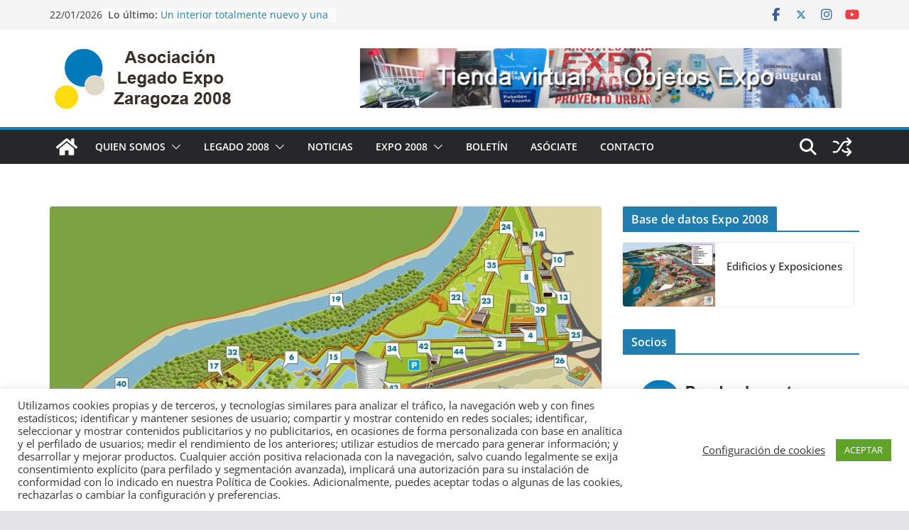

--- FILE ---
content_type: text/html; charset=UTF-8
request_url: https://www.legadoexpozaragoza.com/legadoexpo/noticias/sobre-la-zona-infantil-calcinada-del-parque-del-agua/
body_size: 22277
content:
		<!doctype html>
		<html dir="ltr" lang="es"
	prefix="og: https://ogp.me/ns#" >
		
<head>

			<meta charset="UTF-8"/>
		<meta name="viewport" content="width=device-width, initial-scale=1">
		<link rel="profile" href="http://gmpg.org/xfn/11"/>
		
		<style>img:is([sizes="auto" i], [sizes^="auto," i]) { contain-intrinsic-size: 3000px 1500px }</style>
	
		<!-- All in One SEO 4.3.7 - aioseo.com -->
		<meta name="description" content="El Ayuntamiento no da fechas para su reparación." />
		<meta name="robots" content="max-image-preview:large" />
		<link rel="canonical" href="https://www.legadoexpozaragoza.com/legadoexpo/noticias/sobre-la-zona-infantil-calcinada-del-parque-del-agua/" />
		<meta name="generator" content="All in One SEO (AIOSEO) 4.3.7" />
		<meta property="og:locale" content="es_ES" />
		<meta property="og:site_name" content="Asociación Legado Expo Zaragoza 2008 - Legado Expo" />
		<meta property="og:type" content="article" />
		<meta property="og:title" content="Sobre la zona infantil calcinada del Parque del Agua - Asociación Legado Expo Zaragoza 2008" />
		<meta property="og:description" content="El Ayuntamiento no da fechas para su reparación." />
		<meta property="og:url" content="https://www.legadoexpozaragoza.com/legadoexpo/noticias/sobre-la-zona-infantil-calcinada-del-parque-del-agua/" />
		<meta property="og:image" content="https://www.legadoexpozaragoza.com/legadoexpo/wp-content/uploads/2020/02/Encabezado_265_90.jpg" />
		<meta property="og:image:secure_url" content="https://www.legadoexpozaragoza.com/legadoexpo/wp-content/uploads/2020/02/Encabezado_265_90.jpg" />
		<meta property="og:image:width" content="265" />
		<meta property="og:image:height" content="90" />
		<meta property="article:published_time" content="2018-03-14T22:27:00+00:00" />
		<meta property="article:modified_time" content="2020-03-09T08:23:48+00:00" />
		<meta name="twitter:card" content="summary_large_image" />
		<meta name="twitter:title" content="Sobre la zona infantil calcinada del Parque del Agua - Asociación Legado Expo Zaragoza 2008" />
		<meta name="twitter:description" content="El Ayuntamiento no da fechas para su reparación." />
		<meta name="twitter:image" content="https://www.legadoexpozaragoza.com/legadoexpo/wp-content/uploads/2020/02/Encabezado_265_90.jpg" />
		<script type="application/ld+json" class="aioseo-schema">
			{"@context":"https:\/\/schema.org","@graph":[{"@type":"BlogPosting","@id":"https:\/\/www.legadoexpozaragoza.com\/legadoexpo\/noticias\/sobre-la-zona-infantil-calcinada-del-parque-del-agua\/#blogposting","name":"Sobre la zona infantil calcinada del Parque del Agua - Asociaci\u00f3n Legado Expo Zaragoza 2008","headline":"Sobre la zona infantil calcinada del Parque del Agua","author":{"@id":"https:\/\/www.legadoexpozaragoza.com\/legadoexpo\/author\/mipas\/#author"},"publisher":{"@id":"https:\/\/www.legadoexpozaragoza.com\/legadoexpo\/#organization"},"image":{"@type":"ImageObject","url":"https:\/\/www.legadoexpozaragoza.com\/legadoexpo\/wp-content\/uploads\/2012\/01\/mapa_parque_355743500.jpg","width":924,"height":583,"caption":"Mapa parque del agua"},"datePublished":"2018-03-14T22:27:00+01:00","dateModified":"2020-03-09T08:23:48+01:00","inLanguage":"es-ES","mainEntityOfPage":{"@id":"https:\/\/www.legadoexpozaragoza.com\/legadoexpo\/noticias\/sobre-la-zona-infantil-calcinada-del-parque-del-agua\/#webpage"},"isPartOf":{"@id":"https:\/\/www.legadoexpozaragoza.com\/legadoexpo\/noticias\/sobre-la-zona-infantil-calcinada-del-parque-del-agua\/#webpage"},"articleSection":"Noticias"},{"@type":"BreadcrumbList","@id":"https:\/\/www.legadoexpozaragoza.com\/legadoexpo\/noticias\/sobre-la-zona-infantil-calcinada-del-parque-del-agua\/#breadcrumblist","itemListElement":[{"@type":"ListItem","@id":"https:\/\/www.legadoexpozaragoza.com\/legadoexpo\/#listItem","position":1,"item":{"@type":"WebPage","@id":"https:\/\/www.legadoexpozaragoza.com\/legadoexpo\/","name":"Inicio","description":"Legado Expo","url":"https:\/\/www.legadoexpozaragoza.com\/legadoexpo\/"},"nextItem":"https:\/\/www.legadoexpozaragoza.com\/legadoexpo\/category\/noticias\/#listItem"},{"@type":"ListItem","@id":"https:\/\/www.legadoexpozaragoza.com\/legadoexpo\/category\/noticias\/#listItem","position":2,"item":{"@type":"WebPage","@id":"https:\/\/www.legadoexpozaragoza.com\/legadoexpo\/category\/noticias\/","name":"Noticias","description":"El Ayuntamiento no da fechas para su reparaci\u00f3n.","url":"https:\/\/www.legadoexpozaragoza.com\/legadoexpo\/category\/noticias\/"},"nextItem":"https:\/\/www.legadoexpozaragoza.com\/legadoexpo\/noticias\/sobre-la-zona-infantil-calcinada-del-parque-del-agua\/#listItem","previousItem":"https:\/\/www.legadoexpozaragoza.com\/legadoexpo\/#listItem"},{"@type":"ListItem","@id":"https:\/\/www.legadoexpozaragoza.com\/legadoexpo\/noticias\/sobre-la-zona-infantil-calcinada-del-parque-del-agua\/#listItem","position":3,"item":{"@type":"WebPage","@id":"https:\/\/www.legadoexpozaragoza.com\/legadoexpo\/noticias\/sobre-la-zona-infantil-calcinada-del-parque-del-agua\/","name":"Sobre la zona infantil calcinada del Parque del Agua","description":"El Ayuntamiento no da fechas para su reparaci\u00f3n.","url":"https:\/\/www.legadoexpozaragoza.com\/legadoexpo\/noticias\/sobre-la-zona-infantil-calcinada-del-parque-del-agua\/"},"previousItem":"https:\/\/www.legadoexpozaragoza.com\/legadoexpo\/category\/noticias\/#listItem"}]},{"@type":"Organization","@id":"https:\/\/www.legadoexpozaragoza.com\/legadoexpo\/#organization","name":"Asociaci\u00f3n Legado Expo Zaragoza 2008","url":"https:\/\/www.legadoexpozaragoza.com\/legadoexpo\/","logo":{"@type":"ImageObject","url":"https:\/\/www.legadoexpozaragoza.com\/legadoexpo\/wp-content\/uploads\/2020\/02\/Encabezado_265_90.jpg","@id":"https:\/\/www.legadoexpozaragoza.com\/legadoexpo\/#organizationLogo","width":265,"height":90,"caption":"Logo legado Expo"},"image":{"@id":"https:\/\/www.legadoexpozaragoza.com\/legadoexpo\/#organizationLogo"}},{"@type":"Person","@id":"https:\/\/www.legadoexpozaragoza.com\/legadoexpo\/author\/mipas\/#author","url":"https:\/\/www.legadoexpozaragoza.com\/legadoexpo\/author\/mipas\/","name":"Mipas","image":{"@type":"ImageObject","@id":"https:\/\/www.legadoexpozaragoza.com\/legadoexpo\/noticias\/sobre-la-zona-infantil-calcinada-del-parque-del-agua\/#authorImage","url":"https:\/\/secure.gravatar.com\/avatar\/b09ad1464d5bd7f59d24d4ea94428dbf14f246644f871b71913653644c64aa37?s=96&d=mm&r=g","width":96,"height":96,"caption":"Mipas"}},{"@type":"WebPage","@id":"https:\/\/www.legadoexpozaragoza.com\/legadoexpo\/noticias\/sobre-la-zona-infantil-calcinada-del-parque-del-agua\/#webpage","url":"https:\/\/www.legadoexpozaragoza.com\/legadoexpo\/noticias\/sobre-la-zona-infantil-calcinada-del-parque-del-agua\/","name":"Sobre la zona infantil calcinada del Parque del Agua - Asociaci\u00f3n Legado Expo Zaragoza 2008","description":"El Ayuntamiento no da fechas para su reparaci\u00f3n.","inLanguage":"es-ES","isPartOf":{"@id":"https:\/\/www.legadoexpozaragoza.com\/legadoexpo\/#website"},"breadcrumb":{"@id":"https:\/\/www.legadoexpozaragoza.com\/legadoexpo\/noticias\/sobre-la-zona-infantil-calcinada-del-parque-del-agua\/#breadcrumblist"},"author":{"@id":"https:\/\/www.legadoexpozaragoza.com\/legadoexpo\/author\/mipas\/#author"},"creator":{"@id":"https:\/\/www.legadoexpozaragoza.com\/legadoexpo\/author\/mipas\/#author"},"image":{"@type":"ImageObject","url":"https:\/\/www.legadoexpozaragoza.com\/legadoexpo\/wp-content\/uploads\/2012\/01\/mapa_parque_355743500.jpg","@id":"https:\/\/www.legadoexpozaragoza.com\/legadoexpo\/#mainImage","width":924,"height":583,"caption":"Mapa parque del agua"},"primaryImageOfPage":{"@id":"https:\/\/www.legadoexpozaragoza.com\/legadoexpo\/noticias\/sobre-la-zona-infantil-calcinada-del-parque-del-agua\/#mainImage"},"datePublished":"2018-03-14T22:27:00+01:00","dateModified":"2020-03-09T08:23:48+01:00"},{"@type":"WebSite","@id":"https:\/\/www.legadoexpozaragoza.com\/legadoexpo\/#website","url":"https:\/\/www.legadoexpozaragoza.com\/legadoexpo\/","name":"Asociaci\u00f3n Legado Expo Zaragoza 2008","description":"Legado Expo","inLanguage":"es-ES","publisher":{"@id":"https:\/\/www.legadoexpozaragoza.com\/legadoexpo\/#organization"}}]}
		</script>
		<!-- All in One SEO -->


	<!-- This site is optimized with the Yoast SEO plugin v26.1.1 - https://yoast.com/wordpress/plugins/seo/ -->
	<title>Sobre la zona infantil calcinada del Parque del Agua - Asociación Legado Expo Zaragoza 2008</title>
	<link rel="canonical" href="https://www.legadoexpozaragoza.com/legadoexpo/noticias/sobre-la-zona-infantil-calcinada-del-parque-del-agua/" />
	<meta property="og:locale" content="es_ES" />
	<meta property="og:type" content="article" />
	<meta property="og:title" content="Sobre la zona infantil calcinada del Parque del Agua - Asociación Legado Expo Zaragoza 2008" />
	<meta property="og:description" content="El Ayuntamiento no da fechas para su reparación." />
	<meta property="og:url" content="https://www.legadoexpozaragoza.com/legadoexpo/noticias/sobre-la-zona-infantil-calcinada-del-parque-del-agua/" />
	<meta property="og:site_name" content="Asociación Legado Expo Zaragoza 2008" />
	<meta property="article:publisher" content="https://www.facebook.com/legadoexpo.zaragoza" />
	<meta property="article:published_time" content="2018-03-14T22:27:00+00:00" />
	<meta property="article:modified_time" content="2020-03-09T08:23:48+00:00" />
	<meta property="og:image" content="https://www.legadoexpozaragoza.com/legadoexpo/wp-content/uploads/2012/01/mapa_parque_355743500.jpg" />
	<meta property="og:image:width" content="924" />
	<meta property="og:image:height" content="583" />
	<meta property="og:image:type" content="image/jpeg" />
	<meta name="author" content="Mipas" />
	<meta name="twitter:card" content="summary_large_image" />
	<meta name="twitter:label1" content="Escrito por" />
	<meta name="twitter:data1" content="Mipas" />
	<meta name="twitter:label2" content="Tiempo de lectura" />
	<meta name="twitter:data2" content="1 minuto" />
	<script type="application/ld+json" class="yoast-schema-graph">{"@context":"https://schema.org","@graph":[{"@type":"Article","@id":"https://www.legadoexpozaragoza.com/legadoexpo/noticias/sobre-la-zona-infantil-calcinada-del-parque-del-agua/#article","isPartOf":{"@id":"https://www.legadoexpozaragoza.com/legadoexpo/noticias/sobre-la-zona-infantil-calcinada-del-parque-del-agua/"},"author":{"name":"Mipas","@id":"https://www.legadoexpozaragoza.com/legadoexpo/#/schema/person/a265dd1d0814be488b2aa40450801652"},"headline":"Sobre la zona infantil calcinada del Parque del Agua","datePublished":"2018-03-14T22:27:00+00:00","dateModified":"2020-03-09T08:23:48+00:00","mainEntityOfPage":{"@id":"https://www.legadoexpozaragoza.com/legadoexpo/noticias/sobre-la-zona-infantil-calcinada-del-parque-del-agua/"},"wordCount":265,"publisher":{"@id":"https://www.legadoexpozaragoza.com/legadoexpo/#organization"},"image":{"@id":"https://www.legadoexpozaragoza.com/legadoexpo/noticias/sobre-la-zona-infantil-calcinada-del-parque-del-agua/#primaryimage"},"thumbnailUrl":"https://www.legadoexpozaragoza.com/legadoexpo/wp-content/uploads/2012/01/mapa_parque_355743500.jpg","articleSection":["Noticias"],"inLanguage":"es"},{"@type":"WebPage","@id":"https://www.legadoexpozaragoza.com/legadoexpo/noticias/sobre-la-zona-infantil-calcinada-del-parque-del-agua/","url":"https://www.legadoexpozaragoza.com/legadoexpo/noticias/sobre-la-zona-infantil-calcinada-del-parque-del-agua/","name":"Sobre la zona infantil calcinada del Parque del Agua - Asociación Legado Expo Zaragoza 2008","isPartOf":{"@id":"https://www.legadoexpozaragoza.com/legadoexpo/#website"},"primaryImageOfPage":{"@id":"https://www.legadoexpozaragoza.com/legadoexpo/noticias/sobre-la-zona-infantil-calcinada-del-parque-del-agua/#primaryimage"},"image":{"@id":"https://www.legadoexpozaragoza.com/legadoexpo/noticias/sobre-la-zona-infantil-calcinada-del-parque-del-agua/#primaryimage"},"thumbnailUrl":"https://www.legadoexpozaragoza.com/legadoexpo/wp-content/uploads/2012/01/mapa_parque_355743500.jpg","datePublished":"2018-03-14T22:27:00+00:00","dateModified":"2020-03-09T08:23:48+00:00","breadcrumb":{"@id":"https://www.legadoexpozaragoza.com/legadoexpo/noticias/sobre-la-zona-infantil-calcinada-del-parque-del-agua/#breadcrumb"},"inLanguage":"es","potentialAction":[{"@type":"ReadAction","target":["https://www.legadoexpozaragoza.com/legadoexpo/noticias/sobre-la-zona-infantil-calcinada-del-parque-del-agua/"]}]},{"@type":"ImageObject","inLanguage":"es","@id":"https://www.legadoexpozaragoza.com/legadoexpo/noticias/sobre-la-zona-infantil-calcinada-del-parque-del-agua/#primaryimage","url":"https://www.legadoexpozaragoza.com/legadoexpo/wp-content/uploads/2012/01/mapa_parque_355743500.jpg","contentUrl":"https://www.legadoexpozaragoza.com/legadoexpo/wp-content/uploads/2012/01/mapa_parque_355743500.jpg","width":924,"height":583,"caption":"Mapa parque del agua"},{"@type":"BreadcrumbList","@id":"https://www.legadoexpozaragoza.com/legadoexpo/noticias/sobre-la-zona-infantil-calcinada-del-parque-del-agua/#breadcrumb","itemListElement":[{"@type":"ListItem","position":1,"name":"Portada","item":"https://www.legadoexpozaragoza.com/legadoexpo/"},{"@type":"ListItem","position":2,"name":"Sobre la zona infantil calcinada del Parque del Agua"}]},{"@type":"WebSite","@id":"https://www.legadoexpozaragoza.com/legadoexpo/#website","url":"https://www.legadoexpozaragoza.com/legadoexpo/","name":"Asociación Legado Expo Zaragoza 2008","description":"Legado Expo","publisher":{"@id":"https://www.legadoexpozaragoza.com/legadoexpo/#organization"},"potentialAction":[{"@type":"SearchAction","target":{"@type":"EntryPoint","urlTemplate":"https://www.legadoexpozaragoza.com/legadoexpo/?s={search_term_string}"},"query-input":{"@type":"PropertyValueSpecification","valueRequired":true,"valueName":"search_term_string"}}],"inLanguage":"es"},{"@type":"Organization","@id":"https://www.legadoexpozaragoza.com/legadoexpo/#organization","name":"Asociación Legado Expo Zaragoza 2008","url":"https://www.legadoexpozaragoza.com/legadoexpo/","logo":{"@type":"ImageObject","inLanguage":"es","@id":"https://www.legadoexpozaragoza.com/legadoexpo/#/schema/logo/image/","url":"https://www.legadoexpozaragoza.com/legadoexpo/wp-content/uploads/2020/02/logo_150.png","contentUrl":"https://www.legadoexpozaragoza.com/legadoexpo/wp-content/uploads/2020/02/logo_150.png","width":150,"height":150,"caption":"Asociación Legado Expo Zaragoza 2008"},"image":{"@id":"https://www.legadoexpozaragoza.com/legadoexpo/#/schema/logo/image/"},"sameAs":["https://www.facebook.com/legadoexpo.zaragoza","https://www.instagram.com/legadoexpozgza/?hl=es","https://www.youtube.com/channel/UC_-w_4Snl3z0AOKAj6-oR8A"]},{"@type":"Person","@id":"https://www.legadoexpozaragoza.com/legadoexpo/#/schema/person/a265dd1d0814be488b2aa40450801652","name":"Mipas","image":{"@type":"ImageObject","inLanguage":"es","@id":"https://www.legadoexpozaragoza.com/legadoexpo/#/schema/person/image/","url":"https://secure.gravatar.com/avatar/b09ad1464d5bd7f59d24d4ea94428dbf14f246644f871b71913653644c64aa37?s=96&d=mm&r=g","contentUrl":"https://secure.gravatar.com/avatar/b09ad1464d5bd7f59d24d4ea94428dbf14f246644f871b71913653644c64aa37?s=96&d=mm&r=g","caption":"Mipas"}}]}</script>
	<!-- / Yoast SEO plugin. -->


<link rel='dns-prefetch' href='//use.fontawesome.com' />
<link rel="alternate" type="application/rss+xml" title="Asociación Legado Expo Zaragoza 2008 &raquo; Feed" href="https://www.legadoexpozaragoza.com/legadoexpo/feed/" />
<link rel="alternate" type="application/rss+xml" title="Asociación Legado Expo Zaragoza 2008 &raquo; Feed de los comentarios" href="https://www.legadoexpozaragoza.com/legadoexpo/comments/feed/" />
		<!-- This site uses the Google Analytics by MonsterInsights plugin v8.11.0 - Using Analytics tracking - https://www.monsterinsights.com/ -->
							<script
				src="//www.googletagmanager.com/gtag/js?id=G-RZ3M9Z75J1"  data-cfasync="false" data-wpfc-render="false" type="text/javascript" async></script>
			<script data-cfasync="false" data-wpfc-render="false" type="text/javascript">
				var mi_version = '8.11.0';
				var mi_track_user = true;
				var mi_no_track_reason = '';
				
								var disableStrs = [
										'ga-disable-G-RZ3M9Z75J1',
															'ga-disable-UA-68292187-1',
									];

				/* Function to detect opted out users */
				function __gtagTrackerIsOptedOut() {
					for (var index = 0; index < disableStrs.length; index++) {
						if (document.cookie.indexOf(disableStrs[index] + '=true') > -1) {
							return true;
						}
					}

					return false;
				}

				/* Disable tracking if the opt-out cookie exists. */
				if (__gtagTrackerIsOptedOut()) {
					for (var index = 0; index < disableStrs.length; index++) {
						window[disableStrs[index]] = true;
					}
				}

				/* Opt-out function */
				function __gtagTrackerOptout() {
					for (var index = 0; index < disableStrs.length; index++) {
						document.cookie = disableStrs[index] + '=true; expires=Thu, 31 Dec 2099 23:59:59 UTC; path=/';
						window[disableStrs[index]] = true;
					}
				}

				if ('undefined' === typeof gaOptout) {
					function gaOptout() {
						__gtagTrackerOptout();
					}
				}
								window.dataLayer = window.dataLayer || [];

				window.MonsterInsightsDualTracker = {
					helpers: {},
					trackers: {},
				};
				if (mi_track_user) {
					function __gtagDataLayer() {
						dataLayer.push(arguments);
					}

					function __gtagTracker(type, name, parameters) {
						if (!parameters) {
							parameters = {};
						}

						if (parameters.send_to) {
							__gtagDataLayer.apply(null, arguments);
							return;
						}

						if (type === 'event') {
														parameters.send_to = monsterinsights_frontend.v4_id;
							var hookName = name;
							if (typeof parameters['event_category'] !== 'undefined') {
								hookName = parameters['event_category'] + ':' + name;
							}

							if (typeof MonsterInsightsDualTracker.trackers[hookName] !== 'undefined') {
								MonsterInsightsDualTracker.trackers[hookName](parameters);
							} else {
								__gtagDataLayer('event', name, parameters);
							}
							
														parameters.send_to = monsterinsights_frontend.ua;
							__gtagDataLayer(type, name, parameters);
													} else {
							__gtagDataLayer.apply(null, arguments);
						}
					}

					__gtagTracker('js', new Date());
					__gtagTracker('set', {
						'developer_id.dZGIzZG': true,
											});
										__gtagTracker('config', 'G-RZ3M9Z75J1', {"forceSSL":"true","link_attribution":"true"} );
															__gtagTracker('config', 'UA-68292187-1', {"forceSSL":"true","link_attribution":"true"} );
										window.gtag = __gtagTracker;										(function () {
						/* https://developers.google.com/analytics/devguides/collection/analyticsjs/ */
						/* ga and __gaTracker compatibility shim. */
						var noopfn = function () {
							return null;
						};
						var newtracker = function () {
							return new Tracker();
						};
						var Tracker = function () {
							return null;
						};
						var p = Tracker.prototype;
						p.get = noopfn;
						p.set = noopfn;
						p.send = function () {
							var args = Array.prototype.slice.call(arguments);
							args.unshift('send');
							__gaTracker.apply(null, args);
						};
						var __gaTracker = function () {
							var len = arguments.length;
							if (len === 0) {
								return;
							}
							var f = arguments[len - 1];
							if (typeof f !== 'object' || f === null || typeof f.hitCallback !== 'function') {
								if ('send' === arguments[0]) {
									var hitConverted, hitObject = false, action;
									if ('event' === arguments[1]) {
										if ('undefined' !== typeof arguments[3]) {
											hitObject = {
												'eventAction': arguments[3],
												'eventCategory': arguments[2],
												'eventLabel': arguments[4],
												'value': arguments[5] ? arguments[5] : 1,
											}
										}
									}
									if ('pageview' === arguments[1]) {
										if ('undefined' !== typeof arguments[2]) {
											hitObject = {
												'eventAction': 'page_view',
												'page_path': arguments[2],
											}
										}
									}
									if (typeof arguments[2] === 'object') {
										hitObject = arguments[2];
									}
									if (typeof arguments[5] === 'object') {
										Object.assign(hitObject, arguments[5]);
									}
									if ('undefined' !== typeof arguments[1].hitType) {
										hitObject = arguments[1];
										if ('pageview' === hitObject.hitType) {
											hitObject.eventAction = 'page_view';
										}
									}
									if (hitObject) {
										action = 'timing' === arguments[1].hitType ? 'timing_complete' : hitObject.eventAction;
										hitConverted = mapArgs(hitObject);
										__gtagTracker('event', action, hitConverted);
									}
								}
								return;
							}

							function mapArgs(args) {
								var arg, hit = {};
								var gaMap = {
									'eventCategory': 'event_category',
									'eventAction': 'event_action',
									'eventLabel': 'event_label',
									'eventValue': 'event_value',
									'nonInteraction': 'non_interaction',
									'timingCategory': 'event_category',
									'timingVar': 'name',
									'timingValue': 'value',
									'timingLabel': 'event_label',
									'page': 'page_path',
									'location': 'page_location',
									'title': 'page_title',
								};
								for (arg in args) {
																		if (!(!args.hasOwnProperty(arg) || !gaMap.hasOwnProperty(arg))) {
										hit[gaMap[arg]] = args[arg];
									} else {
										hit[arg] = args[arg];
									}
								}
								return hit;
							}

							try {
								f.hitCallback();
							} catch (ex) {
							}
						};
						__gaTracker.create = newtracker;
						__gaTracker.getByName = newtracker;
						__gaTracker.getAll = function () {
							return [];
						};
						__gaTracker.remove = noopfn;
						__gaTracker.loaded = true;
						window['__gaTracker'] = __gaTracker;
					})();
									} else {
										console.log("");
					(function () {
						function __gtagTracker() {
							return null;
						}

						window['__gtagTracker'] = __gtagTracker;
						window['gtag'] = __gtagTracker;
					})();
									}
			</script>
				<!-- / Google Analytics by MonsterInsights -->
		<script type="text/javascript">
/* <![CDATA[ */
window._wpemojiSettings = {"baseUrl":"https:\/\/s.w.org\/images\/core\/emoji\/16.0.1\/72x72\/","ext":".png","svgUrl":"https:\/\/s.w.org\/images\/core\/emoji\/16.0.1\/svg\/","svgExt":".svg","source":{"concatemoji":"https:\/\/www.legadoexpozaragoza.com\/legadoexpo\/wp-includes\/js\/wp-emoji-release.min.js?ver=6.8.3"}};
/*! This file is auto-generated */
!function(s,n){var o,i,e;function c(e){try{var t={supportTests:e,timestamp:(new Date).valueOf()};sessionStorage.setItem(o,JSON.stringify(t))}catch(e){}}function p(e,t,n){e.clearRect(0,0,e.canvas.width,e.canvas.height),e.fillText(t,0,0);var t=new Uint32Array(e.getImageData(0,0,e.canvas.width,e.canvas.height).data),a=(e.clearRect(0,0,e.canvas.width,e.canvas.height),e.fillText(n,0,0),new Uint32Array(e.getImageData(0,0,e.canvas.width,e.canvas.height).data));return t.every(function(e,t){return e===a[t]})}function u(e,t){e.clearRect(0,0,e.canvas.width,e.canvas.height),e.fillText(t,0,0);for(var n=e.getImageData(16,16,1,1),a=0;a<n.data.length;a++)if(0!==n.data[a])return!1;return!0}function f(e,t,n,a){switch(t){case"flag":return n(e,"\ud83c\udff3\ufe0f\u200d\u26a7\ufe0f","\ud83c\udff3\ufe0f\u200b\u26a7\ufe0f")?!1:!n(e,"\ud83c\udde8\ud83c\uddf6","\ud83c\udde8\u200b\ud83c\uddf6")&&!n(e,"\ud83c\udff4\udb40\udc67\udb40\udc62\udb40\udc65\udb40\udc6e\udb40\udc67\udb40\udc7f","\ud83c\udff4\u200b\udb40\udc67\u200b\udb40\udc62\u200b\udb40\udc65\u200b\udb40\udc6e\u200b\udb40\udc67\u200b\udb40\udc7f");case"emoji":return!a(e,"\ud83e\udedf")}return!1}function g(e,t,n,a){var r="undefined"!=typeof WorkerGlobalScope&&self instanceof WorkerGlobalScope?new OffscreenCanvas(300,150):s.createElement("canvas"),o=r.getContext("2d",{willReadFrequently:!0}),i=(o.textBaseline="top",o.font="600 32px Arial",{});return e.forEach(function(e){i[e]=t(o,e,n,a)}),i}function t(e){var t=s.createElement("script");t.src=e,t.defer=!0,s.head.appendChild(t)}"undefined"!=typeof Promise&&(o="wpEmojiSettingsSupports",i=["flag","emoji"],n.supports={everything:!0,everythingExceptFlag:!0},e=new Promise(function(e){s.addEventListener("DOMContentLoaded",e,{once:!0})}),new Promise(function(t){var n=function(){try{var e=JSON.parse(sessionStorage.getItem(o));if("object"==typeof e&&"number"==typeof e.timestamp&&(new Date).valueOf()<e.timestamp+604800&&"object"==typeof e.supportTests)return e.supportTests}catch(e){}return null}();if(!n){if("undefined"!=typeof Worker&&"undefined"!=typeof OffscreenCanvas&&"undefined"!=typeof URL&&URL.createObjectURL&&"undefined"!=typeof Blob)try{var e="postMessage("+g.toString()+"("+[JSON.stringify(i),f.toString(),p.toString(),u.toString()].join(",")+"));",a=new Blob([e],{type:"text/javascript"}),r=new Worker(URL.createObjectURL(a),{name:"wpTestEmojiSupports"});return void(r.onmessage=function(e){c(n=e.data),r.terminate(),t(n)})}catch(e){}c(n=g(i,f,p,u))}t(n)}).then(function(e){for(var t in e)n.supports[t]=e[t],n.supports.everything=n.supports.everything&&n.supports[t],"flag"!==t&&(n.supports.everythingExceptFlag=n.supports.everythingExceptFlag&&n.supports[t]);n.supports.everythingExceptFlag=n.supports.everythingExceptFlag&&!n.supports.flag,n.DOMReady=!1,n.readyCallback=function(){n.DOMReady=!0}}).then(function(){return e}).then(function(){var e;n.supports.everything||(n.readyCallback(),(e=n.source||{}).concatemoji?t(e.concatemoji):e.wpemoji&&e.twemoji&&(t(e.twemoji),t(e.wpemoji)))}))}((window,document),window._wpemojiSettings);
/* ]]> */
</script>
<link rel='stylesheet' id='gutyblocks/guty-block-css' href='https://www.legadoexpozaragoza.com/legadoexpo/wp-content/plugins/wpvr/src/view.css?ver=6.8.3' type='text/css' media='all' />
<style id='wp-emoji-styles-inline-css' type='text/css'>

	img.wp-smiley, img.emoji {
		display: inline !important;
		border: none !important;
		box-shadow: none !important;
		height: 1em !important;
		width: 1em !important;
		margin: 0 0.07em !important;
		vertical-align: -0.1em !important;
		background: none !important;
		padding: 0 !important;
	}
</style>
<link rel='stylesheet' id='wp-block-library-css' href='https://www.legadoexpozaragoza.com/legadoexpo/wp-includes/css/dist/block-library/style.min.css?ver=6.8.3' type='text/css' media='all' />
<style id='wp-block-library-theme-inline-css' type='text/css'>
.wp-block-audio :where(figcaption){color:#555;font-size:13px;text-align:center}.is-dark-theme .wp-block-audio :where(figcaption){color:#ffffffa6}.wp-block-audio{margin:0 0 1em}.wp-block-code{border:1px solid #ccc;border-radius:4px;font-family:Menlo,Consolas,monaco,monospace;padding:.8em 1em}.wp-block-embed :where(figcaption){color:#555;font-size:13px;text-align:center}.is-dark-theme .wp-block-embed :where(figcaption){color:#ffffffa6}.wp-block-embed{margin:0 0 1em}.blocks-gallery-caption{color:#555;font-size:13px;text-align:center}.is-dark-theme .blocks-gallery-caption{color:#ffffffa6}:root :where(.wp-block-image figcaption){color:#555;font-size:13px;text-align:center}.is-dark-theme :root :where(.wp-block-image figcaption){color:#ffffffa6}.wp-block-image{margin:0 0 1em}.wp-block-pullquote{border-bottom:4px solid;border-top:4px solid;color:currentColor;margin-bottom:1.75em}.wp-block-pullquote cite,.wp-block-pullquote footer,.wp-block-pullquote__citation{color:currentColor;font-size:.8125em;font-style:normal;text-transform:uppercase}.wp-block-quote{border-left:.25em solid;margin:0 0 1.75em;padding-left:1em}.wp-block-quote cite,.wp-block-quote footer{color:currentColor;font-size:.8125em;font-style:normal;position:relative}.wp-block-quote:where(.has-text-align-right){border-left:none;border-right:.25em solid;padding-left:0;padding-right:1em}.wp-block-quote:where(.has-text-align-center){border:none;padding-left:0}.wp-block-quote.is-large,.wp-block-quote.is-style-large,.wp-block-quote:where(.is-style-plain){border:none}.wp-block-search .wp-block-search__label{font-weight:700}.wp-block-search__button{border:1px solid #ccc;padding:.375em .625em}:where(.wp-block-group.has-background){padding:1.25em 2.375em}.wp-block-separator.has-css-opacity{opacity:.4}.wp-block-separator{border:none;border-bottom:2px solid;margin-left:auto;margin-right:auto}.wp-block-separator.has-alpha-channel-opacity{opacity:1}.wp-block-separator:not(.is-style-wide):not(.is-style-dots){width:100px}.wp-block-separator.has-background:not(.is-style-dots){border-bottom:none;height:1px}.wp-block-separator.has-background:not(.is-style-wide):not(.is-style-dots){height:2px}.wp-block-table{margin:0 0 1em}.wp-block-table td,.wp-block-table th{word-break:normal}.wp-block-table :where(figcaption){color:#555;font-size:13px;text-align:center}.is-dark-theme .wp-block-table :where(figcaption){color:#ffffffa6}.wp-block-video :where(figcaption){color:#555;font-size:13px;text-align:center}.is-dark-theme .wp-block-video :where(figcaption){color:#ffffffa6}.wp-block-video{margin:0 0 1em}:root :where(.wp-block-template-part.has-background){margin-bottom:0;margin-top:0;padding:1.25em 2.375em}
</style>
<style id='global-styles-inline-css' type='text/css'>
:root{--wp--preset--aspect-ratio--square: 1;--wp--preset--aspect-ratio--4-3: 4/3;--wp--preset--aspect-ratio--3-4: 3/4;--wp--preset--aspect-ratio--3-2: 3/2;--wp--preset--aspect-ratio--2-3: 2/3;--wp--preset--aspect-ratio--16-9: 16/9;--wp--preset--aspect-ratio--9-16: 9/16;--wp--preset--color--black: #000000;--wp--preset--color--cyan-bluish-gray: #abb8c3;--wp--preset--color--white: #ffffff;--wp--preset--color--pale-pink: #f78da7;--wp--preset--color--vivid-red: #cf2e2e;--wp--preset--color--luminous-vivid-orange: #ff6900;--wp--preset--color--luminous-vivid-amber: #fcb900;--wp--preset--color--light-green-cyan: #7bdcb5;--wp--preset--color--vivid-green-cyan: #00d084;--wp--preset--color--pale-cyan-blue: #8ed1fc;--wp--preset--color--vivid-cyan-blue: #0693e3;--wp--preset--color--vivid-purple: #9b51e0;--wp--preset--gradient--vivid-cyan-blue-to-vivid-purple: linear-gradient(135deg,rgba(6,147,227,1) 0%,rgb(155,81,224) 100%);--wp--preset--gradient--light-green-cyan-to-vivid-green-cyan: linear-gradient(135deg,rgb(122,220,180) 0%,rgb(0,208,130) 100%);--wp--preset--gradient--luminous-vivid-amber-to-luminous-vivid-orange: linear-gradient(135deg,rgba(252,185,0,1) 0%,rgba(255,105,0,1) 100%);--wp--preset--gradient--luminous-vivid-orange-to-vivid-red: linear-gradient(135deg,rgba(255,105,0,1) 0%,rgb(207,46,46) 100%);--wp--preset--gradient--very-light-gray-to-cyan-bluish-gray: linear-gradient(135deg,rgb(238,238,238) 0%,rgb(169,184,195) 100%);--wp--preset--gradient--cool-to-warm-spectrum: linear-gradient(135deg,rgb(74,234,220) 0%,rgb(151,120,209) 20%,rgb(207,42,186) 40%,rgb(238,44,130) 60%,rgb(251,105,98) 80%,rgb(254,248,76) 100%);--wp--preset--gradient--blush-light-purple: linear-gradient(135deg,rgb(255,206,236) 0%,rgb(152,150,240) 100%);--wp--preset--gradient--blush-bordeaux: linear-gradient(135deg,rgb(254,205,165) 0%,rgb(254,45,45) 50%,rgb(107,0,62) 100%);--wp--preset--gradient--luminous-dusk: linear-gradient(135deg,rgb(255,203,112) 0%,rgb(199,81,192) 50%,rgb(65,88,208) 100%);--wp--preset--gradient--pale-ocean: linear-gradient(135deg,rgb(255,245,203) 0%,rgb(182,227,212) 50%,rgb(51,167,181) 100%);--wp--preset--gradient--electric-grass: linear-gradient(135deg,rgb(202,248,128) 0%,rgb(113,206,126) 100%);--wp--preset--gradient--midnight: linear-gradient(135deg,rgb(2,3,129) 0%,rgb(40,116,252) 100%);--wp--preset--font-size--small: 13px;--wp--preset--font-size--medium: 20px;--wp--preset--font-size--large: 36px;--wp--preset--font-size--x-large: 42px;--wp--preset--spacing--20: 0.44rem;--wp--preset--spacing--30: 0.67rem;--wp--preset--spacing--40: 1rem;--wp--preset--spacing--50: 1.5rem;--wp--preset--spacing--60: 2.25rem;--wp--preset--spacing--70: 3.38rem;--wp--preset--spacing--80: 5.06rem;--wp--preset--shadow--natural: 6px 6px 9px rgba(0, 0, 0, 0.2);--wp--preset--shadow--deep: 12px 12px 50px rgba(0, 0, 0, 0.4);--wp--preset--shadow--sharp: 6px 6px 0px rgba(0, 0, 0, 0.2);--wp--preset--shadow--outlined: 6px 6px 0px -3px rgba(255, 255, 255, 1), 6px 6px rgba(0, 0, 0, 1);--wp--preset--shadow--crisp: 6px 6px 0px rgba(0, 0, 0, 1);}:where(body) { margin: 0; }.wp-site-blocks > .alignleft { float: left; margin-right: 2em; }.wp-site-blocks > .alignright { float: right; margin-left: 2em; }.wp-site-blocks > .aligncenter { justify-content: center; margin-left: auto; margin-right: auto; }:where(.wp-site-blocks) > * { margin-block-start: 24px; margin-block-end: 0; }:where(.wp-site-blocks) > :first-child { margin-block-start: 0; }:where(.wp-site-blocks) > :last-child { margin-block-end: 0; }:root { --wp--style--block-gap: 24px; }:root :where(.is-layout-flow) > :first-child{margin-block-start: 0;}:root :where(.is-layout-flow) > :last-child{margin-block-end: 0;}:root :where(.is-layout-flow) > *{margin-block-start: 24px;margin-block-end: 0;}:root :where(.is-layout-constrained) > :first-child{margin-block-start: 0;}:root :where(.is-layout-constrained) > :last-child{margin-block-end: 0;}:root :where(.is-layout-constrained) > *{margin-block-start: 24px;margin-block-end: 0;}:root :where(.is-layout-flex){gap: 24px;}:root :where(.is-layout-grid){gap: 24px;}.is-layout-flow > .alignleft{float: left;margin-inline-start: 0;margin-inline-end: 2em;}.is-layout-flow > .alignright{float: right;margin-inline-start: 2em;margin-inline-end: 0;}.is-layout-flow > .aligncenter{margin-left: auto !important;margin-right: auto !important;}.is-layout-constrained > .alignleft{float: left;margin-inline-start: 0;margin-inline-end: 2em;}.is-layout-constrained > .alignright{float: right;margin-inline-start: 2em;margin-inline-end: 0;}.is-layout-constrained > .aligncenter{margin-left: auto !important;margin-right: auto !important;}.is-layout-constrained > :where(:not(.alignleft):not(.alignright):not(.alignfull)){margin-left: auto !important;margin-right: auto !important;}body .is-layout-flex{display: flex;}.is-layout-flex{flex-wrap: wrap;align-items: center;}.is-layout-flex > :is(*, div){margin: 0;}body .is-layout-grid{display: grid;}.is-layout-grid > :is(*, div){margin: 0;}body{padding-top: 0px;padding-right: 0px;padding-bottom: 0px;padding-left: 0px;}a:where(:not(.wp-element-button)){text-decoration: underline;}:root :where(.wp-element-button, .wp-block-button__link){background-color: #32373c;border-width: 0;color: #fff;font-family: inherit;font-size: inherit;line-height: inherit;padding: calc(0.667em + 2px) calc(1.333em + 2px);text-decoration: none;}.has-black-color{color: var(--wp--preset--color--black) !important;}.has-cyan-bluish-gray-color{color: var(--wp--preset--color--cyan-bluish-gray) !important;}.has-white-color{color: var(--wp--preset--color--white) !important;}.has-pale-pink-color{color: var(--wp--preset--color--pale-pink) !important;}.has-vivid-red-color{color: var(--wp--preset--color--vivid-red) !important;}.has-luminous-vivid-orange-color{color: var(--wp--preset--color--luminous-vivid-orange) !important;}.has-luminous-vivid-amber-color{color: var(--wp--preset--color--luminous-vivid-amber) !important;}.has-light-green-cyan-color{color: var(--wp--preset--color--light-green-cyan) !important;}.has-vivid-green-cyan-color{color: var(--wp--preset--color--vivid-green-cyan) !important;}.has-pale-cyan-blue-color{color: var(--wp--preset--color--pale-cyan-blue) !important;}.has-vivid-cyan-blue-color{color: var(--wp--preset--color--vivid-cyan-blue) !important;}.has-vivid-purple-color{color: var(--wp--preset--color--vivid-purple) !important;}.has-black-background-color{background-color: var(--wp--preset--color--black) !important;}.has-cyan-bluish-gray-background-color{background-color: var(--wp--preset--color--cyan-bluish-gray) !important;}.has-white-background-color{background-color: var(--wp--preset--color--white) !important;}.has-pale-pink-background-color{background-color: var(--wp--preset--color--pale-pink) !important;}.has-vivid-red-background-color{background-color: var(--wp--preset--color--vivid-red) !important;}.has-luminous-vivid-orange-background-color{background-color: var(--wp--preset--color--luminous-vivid-orange) !important;}.has-luminous-vivid-amber-background-color{background-color: var(--wp--preset--color--luminous-vivid-amber) !important;}.has-light-green-cyan-background-color{background-color: var(--wp--preset--color--light-green-cyan) !important;}.has-vivid-green-cyan-background-color{background-color: var(--wp--preset--color--vivid-green-cyan) !important;}.has-pale-cyan-blue-background-color{background-color: var(--wp--preset--color--pale-cyan-blue) !important;}.has-vivid-cyan-blue-background-color{background-color: var(--wp--preset--color--vivid-cyan-blue) !important;}.has-vivid-purple-background-color{background-color: var(--wp--preset--color--vivid-purple) !important;}.has-black-border-color{border-color: var(--wp--preset--color--black) !important;}.has-cyan-bluish-gray-border-color{border-color: var(--wp--preset--color--cyan-bluish-gray) !important;}.has-white-border-color{border-color: var(--wp--preset--color--white) !important;}.has-pale-pink-border-color{border-color: var(--wp--preset--color--pale-pink) !important;}.has-vivid-red-border-color{border-color: var(--wp--preset--color--vivid-red) !important;}.has-luminous-vivid-orange-border-color{border-color: var(--wp--preset--color--luminous-vivid-orange) !important;}.has-luminous-vivid-amber-border-color{border-color: var(--wp--preset--color--luminous-vivid-amber) !important;}.has-light-green-cyan-border-color{border-color: var(--wp--preset--color--light-green-cyan) !important;}.has-vivid-green-cyan-border-color{border-color: var(--wp--preset--color--vivid-green-cyan) !important;}.has-pale-cyan-blue-border-color{border-color: var(--wp--preset--color--pale-cyan-blue) !important;}.has-vivid-cyan-blue-border-color{border-color: var(--wp--preset--color--vivid-cyan-blue) !important;}.has-vivid-purple-border-color{border-color: var(--wp--preset--color--vivid-purple) !important;}.has-vivid-cyan-blue-to-vivid-purple-gradient-background{background: var(--wp--preset--gradient--vivid-cyan-blue-to-vivid-purple) !important;}.has-light-green-cyan-to-vivid-green-cyan-gradient-background{background: var(--wp--preset--gradient--light-green-cyan-to-vivid-green-cyan) !important;}.has-luminous-vivid-amber-to-luminous-vivid-orange-gradient-background{background: var(--wp--preset--gradient--luminous-vivid-amber-to-luminous-vivid-orange) !important;}.has-luminous-vivid-orange-to-vivid-red-gradient-background{background: var(--wp--preset--gradient--luminous-vivid-orange-to-vivid-red) !important;}.has-very-light-gray-to-cyan-bluish-gray-gradient-background{background: var(--wp--preset--gradient--very-light-gray-to-cyan-bluish-gray) !important;}.has-cool-to-warm-spectrum-gradient-background{background: var(--wp--preset--gradient--cool-to-warm-spectrum) !important;}.has-blush-light-purple-gradient-background{background: var(--wp--preset--gradient--blush-light-purple) !important;}.has-blush-bordeaux-gradient-background{background: var(--wp--preset--gradient--blush-bordeaux) !important;}.has-luminous-dusk-gradient-background{background: var(--wp--preset--gradient--luminous-dusk) !important;}.has-pale-ocean-gradient-background{background: var(--wp--preset--gradient--pale-ocean) !important;}.has-electric-grass-gradient-background{background: var(--wp--preset--gradient--electric-grass) !important;}.has-midnight-gradient-background{background: var(--wp--preset--gradient--midnight) !important;}.has-small-font-size{font-size: var(--wp--preset--font-size--small) !important;}.has-medium-font-size{font-size: var(--wp--preset--font-size--medium) !important;}.has-large-font-size{font-size: var(--wp--preset--font-size--large) !important;}.has-x-large-font-size{font-size: var(--wp--preset--font-size--x-large) !important;}
:root :where(.wp-block-pullquote){font-size: 1.5em;line-height: 1.6;}
</style>
<link rel='stylesheet' id='cookie-law-info-css' href='https://www.legadoexpozaragoza.com/legadoexpo/wp-content/plugins/cookie-law-info/legacy/public/css/cookie-law-info-public.css?ver=3.3.5' type='text/css' media='all' />
<link rel='stylesheet' id='cookie-law-info-gdpr-css' href='https://www.legadoexpozaragoza.com/legadoexpo/wp-content/plugins/cookie-law-info/legacy/public/css/cookie-law-info-gdpr.css?ver=3.3.5' type='text/css' media='all' />
<link rel='stylesheet' id='dashicons-css' href='https://www.legadoexpozaragoza.com/legadoexpo/wp-includes/css/dashicons.min.css?ver=6.8.3' type='text/css' media='all' />
<link rel='stylesheet' id='everest-forms-general-css' href='https://www.legadoexpozaragoza.com/legadoexpo/wp-content/plugins/everest-forms/assets/css/everest-forms.css?ver=1.8.4' type='text/css' media='all' />
<link rel='stylesheet' id='twenty20-style-css' href='https://www.legadoexpozaragoza.com/legadoexpo/wp-content/plugins/twenty20/assets/css/twenty20.css?ver=1.6.4' type='text/css' media='all' />
<link rel='stylesheet' id='wpvrfontawesome-css' href='https://use.fontawesome.com/releases/v5.7.2/css/all.css?ver=8.3.2' type='text/css' media='all' />
<link rel='stylesheet' id='panellium-css-css' href='https://www.legadoexpozaragoza.com/legadoexpo/wp-content/plugins/wpvr/public/lib/pannellum/src/css/pannellum.css?ver=1' type='text/css' media='all' />
<link rel='stylesheet' id='videojs-css-css' href='https://www.legadoexpozaragoza.com/legadoexpo/wp-content/plugins/wpvr/public/lib/pannellum/src/css/video-js.css?ver=1' type='text/css' media='all' />
<link rel='stylesheet' id='videojs-vr-css-css' href='https://www.legadoexpozaragoza.com/legadoexpo/wp-content/plugins/wpvr/public/lib/videojs-vr/videojs-vr.css?ver=1' type='text/css' media='all' />
<link rel='stylesheet' id='owl-css-css' href='https://www.legadoexpozaragoza.com/legadoexpo/wp-content/plugins/wpvr/public/css/owl.carousel.css?ver=8.3.2' type='text/css' media='all' />
<link rel='stylesheet' id='wpvr-css' href='https://www.legadoexpozaragoza.com/legadoexpo/wp-content/plugins/wpvr/public/css/wpvr-public.css?ver=8.3.2' type='text/css' media='all' />
<link rel='stylesheet' id='colormag_style-css' href='https://www.legadoexpozaragoza.com/legadoexpo/wp-content/themes/colormag-pro/style.css?ver=5.0.29' type='text/css' media='all' />
<style id='colormag_style-inline-css' type='text/css'>
@media screen and (min-width: 992px) {.cm-primary{width:70%;}}.cm-header .cm-menu-toggle svg,
			.cm-header .cm-menu-toggle svg{fill:#fff;}.post .cm-entry-title,
			.cm-posts .post .cm-post-content .cm-entry-title a,
			.cm-posts .post .single-title-above .cm-entry-title a{color:var(--colormag-color-7);}.type-page .cm-entry-title,
			.type-page .cm-entry-title a{color:var(--colormag-color-7);}.cm-post-date a,
			.human-diff-time .human-diff-time-display,
			.cm-total-views,
			.cm-author a,
			cm-post-views,
			.total-views,
			.cm-edit-link a,
			.cm-comments-link a,
			.cm-reading-time,
			.dark-skin .cm-post-date a,
			.dark-skin .cm-author a,
			.dark-skin .cm-comments-link a,
			.dark-skin .cm-posts .post .cm-post-content .cm-below-entry-meta .cm-post-views span,
			.cm-footer-cols .cm-reading-time{color:#71717A;}.cm-content{background-color:#ffffff;}body{background-color:;}.nav-links .page-numbers{justify-content:flex-start;}@media screen and (min-width: 992px) {.cm-primary{width:70%;}}.cm-header .cm-menu-toggle svg,
			.cm-header .cm-menu-toggle svg{fill:#fff;}.post .cm-entry-title,
			.cm-posts .post .cm-post-content .cm-entry-title a,
			.cm-posts .post .single-title-above .cm-entry-title a{color:var(--colormag-color-7);}.type-page .cm-entry-title,
			.type-page .cm-entry-title a{color:var(--colormag-color-7);}.cm-post-date a,
			.human-diff-time .human-diff-time-display,
			.cm-total-views,
			.cm-author a,
			cm-post-views,
			.total-views,
			.cm-edit-link a,
			.cm-comments-link a,
			.cm-reading-time,
			.dark-skin .cm-post-date a,
			.dark-skin .cm-author a,
			.dark-skin .cm-comments-link a,
			.dark-skin .cm-posts .post .cm-post-content .cm-below-entry-meta .cm-post-views span,
			.cm-footer-cols .cm-reading-time{color:#71717A;}.cm-content{background-color:#ffffff;}body{background-color:;}.nav-links .page-numbers{justify-content:flex-start;}:root{--top-grid-columns: 3;
			--main-grid-columns: 4;
			--bottom-grid-columns: 2;
			}.cm-footer-builder .cm-footer-bottom-row .cm-footer-col{flex-direction: column;}.cm-footer-builder .cm-footer-main-row .cm-footer-col{flex-direction: column;}.cm-footer-builder .cm-footer-top-row .cm-footer-col{flex-direction: column;} :root{--colormag-color-1: #FFFFFF;--colormag-color-2: #FAFAFA;--colormag-color-4: #d4d4d8;--colormag-color-5: #E4E4E7;--colormag-color-3: #3F3F46;--colormag-color-6: #27272a;--colormag-color-7: #333333;--colormag-color-8: #444444;--colormag-color-9: #207daf;}body{--color--gray:#71717A;}
</style>
<link rel='stylesheet' id='colormag_dark_style-css' href='https://www.legadoexpozaragoza.com/legadoexpo/wp-content/themes/colormag-pro/dark.css?ver=5.0.29' type='text/css' media='all' />
<link rel='stylesheet' id='colormag-new-news-ticker-css-css' href='https://www.legadoexpozaragoza.com/legadoexpo/wp-content/themes/colormag-pro/assets/css/jquery.newsticker.css?ver=5.0.29' type='text/css' media='all' />
<link rel='stylesheet' id='font-awesome-4-css' href='https://www.legadoexpozaragoza.com/legadoexpo/wp-content/themes/colormag-pro/assets/library/font-awesome/css/v4-shims.min.css?ver=4.7.0' type='text/css' media='all' />
<link rel='stylesheet' id='font-awesome-all-css' href='https://www.legadoexpozaragoza.com/legadoexpo/wp-content/themes/colormag-pro/assets/library/font-awesome/css/all.min.css?ver=6.2.4' type='text/css' media='all' />
<link rel='stylesheet' id='font-awesome-solid-css' href='https://www.legadoexpozaragoza.com/legadoexpo/wp-content/themes/colormag-pro/assets/library/font-awesome/css/v4-font-face.min.css?ver=6.2.4' type='text/css' media='all' />
<script type="text/javascript" src="https://www.legadoexpozaragoza.com/legadoexpo/wp-content/plugins/google-analytics-for-wordpress/assets/js/frontend-gtag.min.js?ver=8.11.0" id="monsterinsights-frontend-script-js"></script>
<script data-cfasync="false" data-wpfc-render="false" type="text/javascript" id='monsterinsights-frontend-script-js-extra'>/* <![CDATA[ */
var monsterinsights_frontend = {"js_events_tracking":"true","download_extensions":"doc,pdf,ppt,zip,xls,docx,pptx,xlsx","inbound_paths":"[{\"path\":\"\\\/go\\\/\",\"label\":\"affiliate\"},{\"path\":\"\\\/recommend\\\/\",\"label\":\"affiliate\"}]","home_url":"https:\/\/www.legadoexpozaragoza.com\/legadoexpo","hash_tracking":"false","ua":"UA-68292187-1","v4_id":"G-RZ3M9Z75J1"};/* ]]> */
</script>
<script type="text/javascript" src="https://www.legadoexpozaragoza.com/legadoexpo/wp-includes/js/jquery/jquery.min.js?ver=3.7.1" id="jquery-core-js"></script>
<script type="text/javascript" src="https://www.legadoexpozaragoza.com/legadoexpo/wp-includes/js/jquery/jquery-migrate.min.js?ver=3.4.1" id="jquery-migrate-js"></script>
<script type="text/javascript" id="cookie-law-info-js-extra">
/* <![CDATA[ */
var Cli_Data = {"nn_cookie_ids":[],"cookielist":[],"non_necessary_cookies":[],"ccpaEnabled":"","ccpaRegionBased":"","ccpaBarEnabled":"","strictlyEnabled":["necessary","obligatoire"],"ccpaType":"gdpr","js_blocking":"1","custom_integration":"","triggerDomRefresh":"","secure_cookies":""};
var cli_cookiebar_settings = {"animate_speed_hide":"500","animate_speed_show":"500","background":"#FFF","border":"#b1a6a6c2","border_on":"","button_1_button_colour":"#61a229","button_1_button_hover":"#4e8221","button_1_link_colour":"#fff","button_1_as_button":"1","button_1_new_win":"","button_2_button_colour":"#333","button_2_button_hover":"#292929","button_2_link_colour":"#444","button_2_as_button":"","button_2_hidebar":"","button_3_button_colour":"#3566bb","button_3_button_hover":"#2a5296","button_3_link_colour":"#fff","button_3_as_button":"1","button_3_new_win":"","button_4_button_colour":"#000","button_4_button_hover":"#000000","button_4_link_colour":"#333333","button_4_as_button":"","button_7_button_colour":"#61a229","button_7_button_hover":"#4e8221","button_7_link_colour":"#fff","button_7_as_button":"1","button_7_new_win":"","font_family":"inherit","header_fix":"","notify_animate_hide":"1","notify_animate_show":"","notify_div_id":"#cookie-law-info-bar","notify_position_horizontal":"right","notify_position_vertical":"bottom","scroll_close":"","scroll_close_reload":"","accept_close_reload":"","reject_close_reload":"","showagain_tab":"","showagain_background":"#fff","showagain_border":"#000","showagain_div_id":"#cookie-law-info-again","showagain_x_position":"100px","text":"#333333","show_once_yn":"","show_once":"10000","logging_on":"","as_popup":"","popup_overlay":"1","bar_heading_text":"","cookie_bar_as":"banner","popup_showagain_position":"bottom-right","widget_position":"left"};
var log_object = {"ajax_url":"https:\/\/www.legadoexpozaragoza.com\/legadoexpo\/wp-admin\/admin-ajax.php"};
/* ]]> */
</script>
<script type="text/javascript" src="https://www.legadoexpozaragoza.com/legadoexpo/wp-content/plugins/cookie-law-info/legacy/public/js/cookie-law-info-public.js?ver=3.3.5" id="cookie-law-info-js"></script>
<script type="text/javascript" src="https://www.legadoexpozaragoza.com/legadoexpo/wp-content/plugins/wpvr/public/lib/pannellum/src/js/pannellum.js?ver=1" id="panellium-js-js"></script>
<script type="text/javascript" src="https://www.legadoexpozaragoza.com/legadoexpo/wp-content/plugins/wpvr/public/lib/pannellum/src/js/libpannellum.js?ver=1" id="panelliumlib-js-js"></script>
<script type="text/javascript" src="https://www.legadoexpozaragoza.com/legadoexpo/wp-content/plugins/wpvr/public/js/video.js?ver=1" id="videojs-js-js"></script>
<script type="text/javascript" src="https://www.legadoexpozaragoza.com/legadoexpo/wp-content/plugins/wpvr/public/lib/videojs-vr/videojs-vr.js?ver=1" id="videojsvr-js-js"></script>
<script type="text/javascript" src="https://www.legadoexpozaragoza.com/legadoexpo/wp-content/plugins/wpvr/public/lib/pannellum/src/js/videojs-pannellum-plugin.js?ver=1" id="panelliumvid-js-js"></script>
<script type="text/javascript" src="https://www.legadoexpozaragoza.com/legadoexpo/wp-content/plugins/wpvr/public/js/owl.carousel.js?ver=6.8.3" id="owl-js-js"></script>
<script type="text/javascript" src="https://www.legadoexpozaragoza.com/legadoexpo/wp-content/plugins/wpvr/public/js/jquery.cookie.js?ver=1" id="jquery_cookie-js"></script>
<!--[if lte IE 8]>
<script type="text/javascript" src="https://www.legadoexpozaragoza.com/legadoexpo/wp-content/themes/colormag-pro/assets/js/html5shiv.min.js?ver=5.0.29" id="html5-js"></script>
<![endif]-->
<link rel="https://api.w.org/" href="https://www.legadoexpozaragoza.com/legadoexpo/wp-json/" /><link rel="alternate" title="JSON" type="application/json" href="https://www.legadoexpozaragoza.com/legadoexpo/wp-json/wp/v2/posts/7010" /><link rel="EditURI" type="application/rsd+xml" title="RSD" href="https://www.legadoexpozaragoza.com/legadoexpo/xmlrpc.php?rsd" />
<meta name="generator" content="WordPress 6.8.3" />
<meta name="generator" content="Everest Forms 1.8.4" />
<link rel='shortlink' href='https://www.legadoexpozaragoza.com/legadoexpo/?p=7010' />
<link rel="alternate" title="oEmbed (JSON)" type="application/json+oembed" href="https://www.legadoexpozaragoza.com/legadoexpo/wp-json/oembed/1.0/embed?url=https%3A%2F%2Fwww.legadoexpozaragoza.com%2Flegadoexpo%2Fnoticias%2Fsobre-la-zona-infantil-calcinada-del-parque-del-agua%2F" />
<link rel="alternate" title="oEmbed (XML)" type="text/xml+oembed" href="https://www.legadoexpozaragoza.com/legadoexpo/wp-json/oembed/1.0/embed?url=https%3A%2F%2Fwww.legadoexpozaragoza.com%2Flegadoexpo%2Fnoticias%2Fsobre-la-zona-infantil-calcinada-del-parque-del-agua%2F&#038;format=xml" />
<link rel="icon" href="https://www.legadoexpozaragoza.com/legadoexpo/wp-content/uploads/2020/02/logo_150.png" sizes="32x32" />
<link rel="icon" href="https://www.legadoexpozaragoza.com/legadoexpo/wp-content/uploads/2020/02/logo_150.png" sizes="192x192" />
<link rel="apple-touch-icon" href="https://www.legadoexpozaragoza.com/legadoexpo/wp-content/uploads/2020/02/logo_150.png" />
<meta name="msapplication-TileImage" content="https://www.legadoexpozaragoza.com/legadoexpo/wp-content/uploads/2020/02/logo_150.png" />
		<style type="text/css" id="wp-custom-css">
			p.justificar {
  text-align: justify;
}
ul.lis{list-style:none;padding: 0;}
#colormag_highlighted_posts_widget-11{
	margin-bottom:10px;
}

.cm-widget-title{
	border-bottom: 2px solid var(--colormag-color-9, #207daf);
}
.cm-widget-title span{
	background-color: var(--colormag-color-9, #207daf);
	color: #fff;
	padding: 4px 12px 4px;
	font-size: 16px;
	font-weight: 600;
	line-height: 1.8;
	letter-spacing: 0.01em;
}

		</style>
		
</head>

<body class="wp-singular post-template-default single single-post postid-7010 single-format-standard wp-custom-logo wp-embed-responsive wp-theme-colormag-pro everest-forms-no-js cm-header-layout-1 adv-style-1  wide">




		<div id="page" class="hfeed site">
				<a class="skip-link screen-reader-text" href="#main">Saltar al contenido</a>
		

			<header id="cm-masthead" class="cm-header cm-layout-1 cm-layout-1-style-1 cm-full-width">
		
						<div class="cm-top-bar">
					<div class="cm-container ">
						<div class="cm-row">
							<div class="cm-top-bar__1">
				
		<div class="date-in-header">
			22/01/2026		</div>

		
		<div class="breaking-news">
			<strong class="breaking-news-latest">
				Lo último:			</strong>

			<ul class="newsticker">
									<li>
						<a href="https://www.legadoexpozaragoza.com/legadoexpo/noticias/un-interior-totalmente-nuevo-y-una-exclusiva-azotea-ajardinada-este-el-plan-para-darle-una-segunda-vida-al-pabellon-de-aragon/" title="Un interior totalmente nuevo y una exclusiva azotea ajardinada: este el plan para darle una segunda vida al Pabellón de Aragón">
							Un interior totalmente nuevo y una exclusiva azotea ajardinada: este el plan para darle una segunda vida al Pabellón de Aragón						</a>
					</li>
									<li>
						<a href="https://www.legadoexpozaragoza.com/legadoexpo/noticias/uno-de-los-iconos-emblematicos-de-la-expo-contara-muy-pronto-con-la-autorizacion-para-su-reconversion/" title="Uno de los iconos emblemáticos de la Expo contará muy pronto con la autorización para su reconversión">
							Uno de los iconos emblemáticos de la Expo contará muy pronto con la autorización para su reconversión						</a>
					</li>
									<li>
						<a href="https://www.legadoexpozaragoza.com/legadoexpo/noticias/adios-al-abandono-de-la-torre-del-agua-de-zaragoza-via-libre-a-la-recuperacion-del-edificio-y-el-mirador-acristalado/" title="Adiós al abandono de la Torre del Agua de Zaragoza: vía libre a la recuperación del edificio y el mirador acristalado">
							Adiós al abandono de la Torre del Agua de Zaragoza: vía libre a la recuperación del edificio y el mirador acristalado						</a>
					</li>
									<li>
						<a href="https://www.legadoexpozaragoza.com/legadoexpo/noticias/renace-el-interes-por-el-pabellon-de-espana-de-la-expo-en-zaragoza-el-gobierno-central-tiene-un-proyecto-y-la-dga-pidio-su-cesion-gratuita/" title="Renace el interés por el Pabellón de España de la Expo en Zaragoza: el Gobierno central tiene un proyecto y la DGA pidió su cesión gratuita">
							Renace el interés por el Pabellón de España de la Expo en Zaragoza: el Gobierno central tiene un proyecto y la DGA pidió su cesión gratuita						</a>
					</li>
									<li>
						<a href="https://www.legadoexpozaragoza.com/legadoexpo/noticias/asi-quedara-el-pabellon-de-aragon-si-prospera-la-candidatura-de-zaragoza-como-sede-de-la-agencia-estatal-de-salud-publica/" title="Así quedará el Pabellón de Aragón si prospera la candidatura de Zaragoza como sede de la Agencia Estatal de Salud Pública">
							Así quedará el Pabellón de Aragón si prospera la candidatura de Zaragoza como sede de la Agencia Estatal de Salud Pública						</a>
					</li>
							</ul>
		</div>

									</div>

							<div class="cm-top-bar__2">
				
		<div class="social-links">
			<ul>
				<li><a href="https://www.facebook.com/legadoexpo.zaragoza" target="_blank"><i class="fa fa-facebook"></i></a></li><li><a href="https://twitter.com/legadoexpozgza?lang=es" target="_blank"><i class="fa-brands fa-x-twitter"></i></a></li><li><a href="https://www.instagram.com/legadoexpozgza/?hl=es" target="_blank"><i class="fa fa-instagram"></i></a></li><li><a href="https://www.youtube.com/channel/UC_-w_4Snl3z0AOKAj6-oR8A" target="_blank"><i class="fa fa-youtube"></i></a></li>			</ul>
		</div><!-- .social-links -->
									</div>
						</div>
					</div>
				</div>

				
				<div class="cm-main-header">
		
		
	<div id="cm-header-1" class="cm-header-1">
		<div class="cm-container">
			<div class="cm-row">

				<div class="cm-header-col-1">
										<div id="cm-site-branding" class="cm-site-branding">
		<a href="https://www.legadoexpozaragoza.com/legadoexpo/" class="custom-logo-link" rel="home"><img width="265" height="90" src="https://www.legadoexpozaragoza.com/legadoexpo/wp-content/uploads/2020/02/Encabezado_265_90.jpg" class="custom-logo" alt="Logo legado Expo" decoding="async" /></a>					</div><!-- #cm-site-branding -->
	
				</div><!-- .cm-header-col-1 -->

				<div class="cm-header-col-2">
										<div id="header-right-sidebar" class="clearfix">
						<aside id="colormag_728x90_advertisement_widget-2" class="widget cm-728x90-advertisemen-widget clearfix">
		<div class="advertisement_728x90">
			<div class="cm-advertisement-content"><a href="https://www.legadoexpozaragoza.com/legadoexpo/noticias/tienda-virtual-de-expo-2008/" class="single_ad_728x90" target="_blank" rel="nofollow"><img src="https://www.legadoexpozaragoza.com/legadoexpo/wp-content/uploads/2020/03/Baner_tienda_728_90.jpg" width="728" height="90" alt="Tienda expo"></a></div>		</div>

		</aside>					</div>
									</div><!-- .cm-header-col-2 -->

		</div>
	</div>
</div>
					<div id="cm-header-2" class="cm-header-2">
	<nav id="cm-primary-nav" class="cm-primary-nav">
		<div class="cm-container">
			<div class="cm-row">
				
				<div class="cm-home-icon">
					<a href="https://www.legadoexpozaragoza.com/legadoexpo/"
						title="Asociación Legado Expo Zaragoza 2008"
					>
					<svg class="cm-icon cm-icon--home" xmlns="http://www.w3.org/2000/svg" viewBox="0 0 28 22"><path d="M13.6465 6.01133L5.11148 13.0409V20.6278C5.11148 20.8242 5.18952 21.0126 5.32842 21.1515C5.46733 21.2904 5.65572 21.3685 5.85217 21.3685L11.0397 21.3551C11.2355 21.3541 11.423 21.2756 11.5611 21.1368C11.6992 20.998 11.7767 20.8102 11.7767 20.6144V16.1837C11.7767 15.9873 11.8547 15.7989 11.9937 15.66C12.1326 15.521 12.321 15.443 12.5174 15.443H15.4801C15.6766 15.443 15.865 15.521 16.0039 15.66C16.1428 15.7989 16.2208 15.9873 16.2208 16.1837V20.6111C16.2205 20.7086 16.2394 20.8052 16.2765 20.8953C16.3136 20.9854 16.3681 21.0673 16.4369 21.1364C16.5057 21.2054 16.5875 21.2602 16.6775 21.2975C16.7675 21.3349 16.864 21.3541 16.9615 21.3541L22.1472 21.3685C22.3436 21.3685 22.532 21.2904 22.6709 21.1515C22.8099 21.0126 22.8879 20.8242 22.8879 20.6278V13.0358L14.3548 6.01133C14.2544 5.93047 14.1295 5.88637 14.0006 5.88637C13.8718 5.88637 13.7468 5.93047 13.6465 6.01133ZM27.1283 10.7892L23.2582 7.59917V1.18717C23.2582 1.03983 23.1997 0.898538 23.0955 0.794359C22.9913 0.69018 22.8501 0.631653 22.7027 0.631653H20.1103C19.963 0.631653 19.8217 0.69018 19.7175 0.794359C19.6133 0.898538 19.5548 1.03983 19.5548 1.18717V4.54848L15.4102 1.13856C15.0125 0.811259 14.5134 0.632307 13.9983 0.632307C13.4832 0.632307 12.9841 0.811259 12.5864 1.13856L0.868291 10.7892C0.81204 10.8357 0.765501 10.8928 0.731333 10.9573C0.697165 11.0218 0.676038 11.0924 0.66916 11.165C0.662282 11.2377 0.669786 11.311 0.691245 11.3807C0.712704 11.4505 0.747696 11.5153 0.794223 11.5715L1.97469 13.0066C2.02109 13.063 2.07816 13.1098 2.14264 13.1441C2.20711 13.1784 2.27773 13.1997 2.35044 13.2067C2.42315 13.2137 2.49653 13.2063 2.56638 13.1849C2.63623 13.1636 2.70118 13.1286 2.7575 13.0821L13.6465 4.11333C13.7468 4.03247 13.8718 3.98837 14.0006 3.98837C14.1295 3.98837 14.2544 4.03247 14.3548 4.11333L25.2442 13.0821C25.3004 13.1286 25.3653 13.1636 25.435 13.1851C25.5048 13.2065 25.5781 13.214 25.6507 13.2071C25.7234 13.2003 25.794 13.1791 25.8584 13.145C25.9229 13.1108 25.98 13.0643 26.0265 13.008L27.207 11.5729C27.2535 11.5164 27.2883 11.4512 27.3095 11.3812C27.3307 11.3111 27.3379 11.2375 27.3306 11.1647C27.3233 11.0919 27.3016 11.0212 27.2669 10.9568C27.2322 10.8923 27.1851 10.8354 27.1283 10.7892Z" /></svg>
					</a>
				</div>
				
											<div class="cm-header-actions">
								
		<div class="cm-random-post">
							<a href="https://www.legadoexpozaragoza.com/legadoexpo/noticias/el-proyecto-para-dar-uso-a-la-torre-del-agua-todavia-sigue-sin-fecha/" title="Ver una entrada aleatoria">
					<svg class="cm-icon cm-icon--random-fill" xmlns="http://www.w3.org/2000/svg" viewBox="0 0 24 24"><path d="M16.812 13.176a.91.91 0 0 1 1.217-.063l.068.063 3.637 3.636a.909.909 0 0 1 0 1.285l-3.637 3.637a.91.91 0 0 1-1.285-1.286l2.084-2.084H15.59a4.545 4.545 0 0 1-3.726-2.011l-.3-.377-.055-.076a.909.909 0 0 1 1.413-1.128l.063.07.325.41.049.066a2.729 2.729 0 0 0 2.25 1.228h3.288l-2.084-2.085-.063-.069a.91.91 0 0 1 .063-1.216Zm0-10.91a.91.91 0 0 1 1.217-.062l.068.062 3.637 3.637a.909.909 0 0 1 0 1.285l-3.637 3.637a.91.91 0 0 1-1.285-1.286l2.084-2.084h-3.242a2.727 2.727 0 0 0-2.242 1.148L8.47 16.396a4.546 4.546 0 0 1-3.768 1.966v.002H2.91a.91.91 0 1 1 0-1.818h1.8l.165-.004a2.727 2.727 0 0 0 2.076-1.146l4.943-7.792.024-.036.165-.22a4.547 4.547 0 0 1 3.58-1.712h3.234l-2.084-2.084-.063-.069a.91.91 0 0 1 .063-1.217Zm-12.11 3.37a4.546 4.546 0 0 1 3.932 2.222l.152.278.038.086a.909.909 0 0 1-1.616.814l-.046-.082-.091-.166a2.728 2.728 0 0 0-2.173-1.329l-.19-.004H2.91a.91.91 0 0 1 0-1.819h1.792Z" /></svg>				</a>
					</div>

							<div class="cm-top-search">
						<i class="fa fa-search search-top"></i>
						<div class="search-form-top">
									
<form action="https://www.legadoexpozaragoza.com/legadoexpo/" class="search-form searchform clearfix" method="get" role="search">

	<div class="search-wrap">
		<input type="search"
			   class="s field"
			   name="s"
			   value=""
			   placeholder="Buscar"
		/>

		<button class="search-icon" type="submit"></button>
	</div>

</form><!-- .searchform -->
						</div>
					</div>
									</div>
							
					<p class="cm-menu-toggle" aria-expanded="false">
						<svg class="cm-icon cm-icon--bars" xmlns="http://www.w3.org/2000/svg" viewBox="0 0 24 24"><path d="M21 19H3a1 1 0 0 1 0-2h18a1 1 0 0 1 0 2Zm0-6H3a1 1 0 0 1 0-2h18a1 1 0 0 1 0 2Zm0-6H3a1 1 0 0 1 0-2h18a1 1 0 0 1 0 2Z"></path></svg>						<svg class="cm-icon cm-icon--x-mark" xmlns="http://www.w3.org/2000/svg" viewBox="0 0 24 24"><path d="m13.4 12 8.3-8.3c.4-.4.4-1 0-1.4s-1-.4-1.4 0L12 10.6 3.7 2.3c-.4-.4-1-.4-1.4 0s-.4 1 0 1.4l8.3 8.3-8.3 8.3c-.4.4-.4 1 0 1.4.2.2.4.3.7.3s.5-.1.7-.3l8.3-8.3 8.3 8.3c.2.2.5.3.7.3s.5-.1.7-.3c.4-.4.4-1 0-1.4L13.4 12z"></path></svg>					</p>
						<div class="cm-menu-primary-container"><ul id="menu-primary" class="menu"><li id="menu-item-7337" class="menu-item menu-item-type-taxonomy menu-item-object-category menu-item-has-children menu-item-7337"><a href="https://www.legadoexpozaragoza.com/legadoexpo/category/quien-somos/">Quien Somos</a><span role="button" tabindex="0" class="cm-submenu-toggle" onkeypress=""><svg class="cm-icon" xmlns="http://www.w3.org/2000/svg" xml:space="preserve" viewBox="0 0 24 24"><path d="M12 17.5c-.3 0-.5-.1-.7-.3l-9-9c-.4-.4-.4-1 0-1.4s1-.4 1.4 0l8.3 8.3 8.3-8.3c.4-.4 1-.4 1.4 0s.4 1 0 1.4l-9 9c-.2.2-.4.3-.7.3z"/></svg></span>
<ul class="sub-menu">
	<li id="menu-item-7338" class="menu-item menu-item-type-taxonomy menu-item-object-category menu-item-7338"><a href="https://www.legadoexpozaragoza.com/legadoexpo/category/quien-somos/socios/">Socios</a></li>
</ul>
</li>
<li id="menu-item-7339" class="menu-item menu-item-type-taxonomy menu-item-object-category menu-item-has-children menu-item-7339"><a href="https://www.legadoexpozaragoza.com/legadoexpo/category/legado-2008/">Legado 2008</a><span role="button" tabindex="0" class="cm-submenu-toggle" onkeypress=""><svg class="cm-icon" xmlns="http://www.w3.org/2000/svg" xml:space="preserve" viewBox="0 0 24 24"><path d="M12 17.5c-.3 0-.5-.1-.7-.3l-9-9c-.4-.4-.4-1 0-1.4s1-.4 1.4 0l8.3 8.3 8.3-8.3c.4-.4 1-.4 1.4 0s.4 1 0 1.4l-9 9c-.2.2-.4.3-.7.3z"/></svg></span>
<ul class="sub-menu">
	<li id="menu-item-7675" class="menu-item menu-item-type-taxonomy menu-item-object-category menu-item-7675"><a href="https://www.legadoexpozaragoza.com/legadoexpo/category/legado-intelectual/">Legado Intelectual</a></li>
	<li id="menu-item-7770" class="menu-item menu-item-type-taxonomy menu-item-object-category menu-item-7770"><a href="https://www.legadoexpozaragoza.com/legadoexpo/category/intervenciones-artisticas/">Intervenciones Artísticas</a></li>
	<li id="menu-item-7771" class="menu-item menu-item-type-taxonomy menu-item-object-category menu-item-7771"><a href="https://www.legadoexpozaragoza.com/legadoexpo/category/edificios-y-construcciones/">Edificios y Construcciones</a></li>
	<li id="menu-item-7772" class="menu-item menu-item-type-taxonomy menu-item-object-category menu-item-7772"><a href="https://www.legadoexpozaragoza.com/legadoexpo/category/legado-material/">Legado Material</a></li>
	<li id="menu-item-7773" class="menu-item menu-item-type-taxonomy menu-item-object-category menu-item-7773"><a href="https://www.legadoexpozaragoza.com/legadoexpo/category/otros-legados/">Otros Legados</a></li>
</ul>
</li>
<li id="menu-item-7405" class="menu-item menu-item-type-taxonomy menu-item-object-category current-post-ancestor current-menu-parent current-post-parent menu-item-7405"><a href="https://www.legadoexpozaragoza.com/legadoexpo/category/noticias/">Noticias</a></li>
<li id="menu-item-7346" class="menu-item menu-item-type-taxonomy menu-item-object-category menu-item-has-children menu-item-7346"><a href="https://www.legadoexpozaragoza.com/legadoexpo/category/expo-zaragoza-2008/">Expo  2008</a><span role="button" tabindex="0" class="cm-submenu-toggle" onkeypress=""><svg class="cm-icon" xmlns="http://www.w3.org/2000/svg" xml:space="preserve" viewBox="0 0 24 24"><path d="M12 17.5c-.3 0-.5-.1-.7-.3l-9-9c-.4-.4-.4-1 0-1.4s1-.4 1.4 0l8.3 8.3 8.3-8.3c.4-.4 1-.4 1.4 0s.4 1 0 1.4l-9 9c-.2.2-.4.3-.7.3z"/></svg></span>
<ul class="sub-menu">
	<li id="menu-item-7388" class="menu-item menu-item-type-taxonomy menu-item-object-category menu-item-7388"><a href="https://www.legadoexpozaragoza.com/legadoexpo/category/que-es-expo-zaragoza/">Que es Expo Zaragoza</a></li>
	<li id="menu-item-7389" class="menu-item menu-item-type-taxonomy menu-item-object-category menu-item-7389"><a href="https://www.legadoexpozaragoza.com/legadoexpo/category/edificios-y-exposiciones/">Edificios y Exposiciones</a></li>
	<li id="menu-item-7394" class="menu-item menu-item-type-taxonomy menu-item-object-category menu-item-7394"><a href="https://www.legadoexpozaragoza.com/legadoexpo/category/logo-y-fluvi/">Logo y Fluvi</a></li>
	<li id="menu-item-7395" class="menu-item menu-item-type-taxonomy menu-item-object-category menu-item-7395"><a href="https://www.legadoexpozaragoza.com/legadoexpo/category/espectaculos/">Espectaculos</a></li>
	<li id="menu-item-7511" class="menu-item menu-item-type-taxonomy menu-item-object-category menu-item-7511"><a href="https://www.legadoexpozaragoza.com/legadoexpo/category/tribuna-del-agua/">Tribuna del Agua</a></li>
	<li id="menu-item-7512" class="menu-item menu-item-type-taxonomy menu-item-object-category menu-item-7512"><a href="https://www.legadoexpozaragoza.com/legadoexpo/category/intervenciones-artisticas/">Intervenciones Artísticas</a></li>
	<li id="menu-item-7513" class="menu-item menu-item-type-taxonomy menu-item-object-category menu-item-7513"><a href="https://www.legadoexpozaragoza.com/legadoexpo/category/plan-de-acompanamiento/">Plan de Acompañamiento</a></li>
	<li id="menu-item-7514" class="menu-item menu-item-type-taxonomy menu-item-object-category menu-item-7514"><a href="https://www.legadoexpozaragoza.com/legadoexpo/category/eventos-de-expo-2008/">Eventos de Expo 2008</a></li>
	<li id="menu-item-7667" class="menu-item menu-item-type-taxonomy menu-item-object-category menu-item-7667"><a href="https://www.legadoexpozaragoza.com/legadoexpo/category/promocion/">Promoción</a></li>
	<li id="menu-item-7668" class="menu-item menu-item-type-taxonomy menu-item-object-category menu-item-7668"><a href="https://www.legadoexpozaragoza.com/legadoexpo/category/voluntarios-expo/">Voluntarios Expo</a></li>
	<li id="menu-item-7669" class="menu-item menu-item-type-taxonomy menu-item-object-category menu-item-7669"><a href="https://www.legadoexpozaragoza.com/legadoexpo/category/medio-ambiente/">Medio Ambiente</a></li>
	<li id="menu-item-7670" class="menu-item menu-item-type-taxonomy menu-item-object-category menu-item-7670"><a href="https://www.legadoexpozaragoza.com/legadoexpo/category/publicaciones/">Publicaciones</a></li>
	<li id="menu-item-7671" class="menu-item menu-item-type-taxonomy menu-item-object-category menu-item-7671"><a href="https://www.legadoexpozaragoza.com/legadoexpo/category/imagenes-de-recurso/">Imágenes de Recurso</a></li>
	<li id="menu-item-7672" class="menu-item menu-item-type-taxonomy menu-item-object-category menu-item-7672"><a href="https://www.legadoexpozaragoza.com/legadoexpo/category/post-expo/">Post Expo</a></li>
</ul>
</li>
<li id="menu-item-18316" class="menu-item menu-item-type-post_type menu-item-object-page menu-item-18316"><a href="https://www.legadoexpozaragoza.com/legadoexpo/boletin-de-socios/">Boletín</a></li>
<li id="menu-item-10286" class="menu-item menu-item-type-post_type menu-item-object-post menu-item-10286"><a href="https://www.legadoexpozaragoza.com/legadoexpo/asociate/asociate/">Asóciate</a></li>
<li id="menu-item-48" class="menu-item menu-item-type-post_type menu-item-object-page menu-item-48"><a href="https://www.legadoexpozaragoza.com/legadoexpo/contacto/">Contacto</a></li>
</ul></div>
			</div>
		</div>
	</nav>
</div>
						
				</div> <!-- /.cm-main-header -->
		
				</header><!-- #cm-masthead -->
		
		

	<div id="cm-content" class="cm-content">
		
		<div class="cm-container">
		
<div class="cm-row">
	
	
	<div id="cm-primary" class="cm-primary">
		<div class="cm-posts clearfix ">

			
<article id="post-7010" class="post-7010 post type-post status-publish format-standard has-post-thumbnail hentry category-noticias">
	
	<div class="cm-post-content cm-single-post-content">
							<div class="cm-featured-image">
						<img width="800" height="505" src="https://www.legadoexpozaragoza.com/legadoexpo/wp-content/uploads/2012/01/mapa_parque_355743500.jpg" class="attachment-large size-large wp-post-image" alt="Mapa parque del agua" decoding="async" fetchpriority="high" srcset="https://www.legadoexpozaragoza.com/legadoexpo/wp-content/uploads/2012/01/mapa_parque_355743500.jpg 924w, https://www.legadoexpozaragoza.com/legadoexpo/wp-content/uploads/2012/01/mapa_parque_355743500-300x189.jpg 300w, https://www.legadoexpozaragoza.com/legadoexpo/wp-content/uploads/2012/01/mapa_parque_355743500-768x485.jpg 768w" sizes="(max-width: 800px) 100vw, 800px" />					</div>

												<div class="cm-entry-header-meta"><div class="cm-post-categories"><a href="https://www.legadoexpozaragoza.com/legadoexpo/category/noticias/" style="background:#efc90b" rel="category tag">Noticias</a></div></div>	<header class="cm-entry-header">
				<h1 class="cm-entry-title">
			Sobre la zona infantil calcinada del Parque del Agua		</h1>
			</header>
<div class="cm-below-entry-meta cm-separator-default "><span class="cm-post-views"><svg class="cm-icon cm-icon--eye" xmlns="http://www.w3.org/2000/svg" viewBox="0 0 24 24"><path d="M21.9 11.6c-.2-.2-3.6-7-9.9-7s-9.8 6.7-9.9 7c-.1.3-.1.6 0 .9.2.2 3.7 7 9.9 7s9.7-6.8 9.9-7c.1-.3.1-.6 0-.9zM12 15.5c-2 0-3.5-1.5-3.5-3.5S10 8.5 12 8.5s3.5 1.5 3.5 3.5-1.5 3.5-3.5 3.5z"></path></svg><span class="total-views">1409 Views</span></span></div>
<div class="cm-entry-summary">
	<p><strong>Zaragoza 14 de Marzo de 2018</strong></p>
<p>El Ayuntamiento de Zaragoza asegura que tiene previsto reparar &#8220;cuanto antes&#8221; la zona infantil del Parque del Agua Luis Buñuel, que sufrió un incendio a finales de febrero y quedó totalmente calcinada. Fuentes municipales han asegurado que ya se han mirado presupuestos para reparar los elementos dañados, pero no pudieron concretar fechas.</p>
<p>&#8220;La intención del Consistorio es que allí haya una zona infantil cuanto antes&#8221;, han recalcado las mismas fuentes. El incendio se produjo el viernes 23 por la noche en este espacio ubicado junto a la Torre del Agua. Al lugar de los hechos tuvieron que desplazarse los Bomberos de Zaragoza para sofocar las llamas. Aunque no hubo que lamentar daños personales, ya que el fuego se originó pasadas las 23.00, las llamas destruyeron gran parte del espacio infantil.</p>
<p>De momento, será el Ayuntamiento de Zaragoza el que asuma el coste de la reparación del parque infantil, aunque se sigue con la investigación para saber si el incendio fue intencionado. Se han examinado las cámaras del lugar en busca de pruebas.</p>
<p>Dado el uso que tiene el espacio, desde la cuenta oficial del Parque del Agua Luis Buñuel tuvieron que emitir un comunicado en redes sociales lamentando lo sucedido. &#8220;Una lástima el acto vandálico que hemos sufrido esta noche. Estamos tristes y sin entender cómo hay gente que haga estas cosas. Nos ponemos a recuperar la zona. Disculpar las molestias&#8221;, publicaron ese mismo sábado en su cuenta de Facebook.</p>
<p>Fuente: <a href="https://www.heraldo.es/noticias/aragon/zaragoza-provincia/zaragoza/2018/03/14/el-ayuntamiento-asegura-que-reparara-zona-infantil-calcinada-del-parque-del-agua-pero-no-fechas-1230002-301.html" target="_blank" rel="noopener noreferrer">Heraldo</a></p>
</div>
	
	</div>

	
	</article>
		</div><!-- .cm-posts -->
		
			<ul class="default-wp-page thumbnail-pagination">
									<li class="previous">
						<img width="130" height="90" src="https://www.legadoexpozaragoza.com/legadoexpo/wp-content/uploads/2020/03/IMG_6689-e1583923948311-130x90.jpg" class="attachment-colormag-featured-post-small size-colormag-featured-post-small wp-post-image" alt="" decoding="async" loading="lazy" srcset="https://www.legadoexpozaragoza.com/legadoexpo/wp-content/uploads/2020/03/IMG_6689-e1583923948311-130x90.jpg 130w, https://www.legadoexpozaragoza.com/legadoexpo/wp-content/uploads/2020/03/IMG_6689-e1583923948311-392x272.jpg 392w" sizes="auto, (max-width: 130px) 100vw, 130px" /><a href="https://www.legadoexpozaragoza.com/legadoexpo/noticias/cha-critica-que-el-pabellon-de-espana-siga-sin-reutilizarse/" rel="prev"><span class="meta-nav">&larr; Previous</span> CHA critica que el Pabellón de España siga sin reutilizarse</a>					</li>
				
									<li class="next">
						<a href="https://www.legadoexpozaragoza.com/legadoexpo/noticias/el-otro-splash/" rel="next">El Otro &quot;Splash&quot; <span class="meta-nav">Next &rarr;</span></a><img width="130" height="90" src="https://www.legadoexpozaragoza.com/legadoexpo/wp-content/uploads/2020/02/Cascada_splash-130x90.jpeg" class="attachment-colormag-featured-post-small size-colormag-featured-post-small wp-post-image" alt="" decoding="async" loading="lazy" srcset="https://www.legadoexpozaragoza.com/legadoexpo/wp-content/uploads/2020/02/Cascada_splash-130x90.jpeg 130w, https://www.legadoexpozaragoza.com/legadoexpo/wp-content/uploads/2020/02/Cascada_splash-392x272.jpeg 392w" sizes="auto, (max-width: 130px) 100vw, 130px" />					</li>
							</ul>

			
	<div class="related-posts-wrapper style-1">

		<h3 class="related-posts-main-title">
			<i class="fa fa-thumbs-up"></i><span>También te puede gustar</span>
		</h3>

		<div class="related-posts ">

							<div class="single-related-posts">

											<div class="related-posts-thumbnail">
							<a href="https://www.legadoexpozaragoza.com/legadoexpo/noticias/visita-al-museo-de-origami-de-zaragoza/" title="Visita al Museo de Origami de Zaragoza">
								<img width="390" height="205" src="https://www.legadoexpozaragoza.com/legadoexpo/wp-content/uploads/2017/10/emoz-e1583829301711-390x205.jpg" class="attachment-colormag-featured-post-medium size-colormag-featured-post-medium wp-post-image" alt="" decoding="async" loading="lazy" />							</a>
						</div>
					
					<div class="cm-post-content">
						<h3 class="cm-entry-title">
							<a href="https://www.legadoexpozaragoza.com/legadoexpo/noticias/visita-al-museo-de-origami-de-zaragoza/" rel="bookmark" title="Visita al Museo de Origami de Zaragoza">
								Visita al Museo de Origami de Zaragoza							</a>
						</h3><!--/.post-title-->

						<div class="cm-below-entry-meta cm-separator-default "></div>					</div>

				</div><!--/.related-->
							<div class="single-related-posts">

											<div class="related-posts-thumbnail">
							<a href="https://www.legadoexpozaragoza.com/legadoexpo/noticias/desmontando-la-expo/" title="Desmontando la Expo">
								<img width="336" height="205" src="https://www.legadoexpozaragoza.com/legadoexpo/wp-content/uploads/2020/02/logo_expo_zaragoza_2008_818677153-336x205.jpg" class="attachment-colormag-featured-post-medium size-colormag-featured-post-medium wp-post-image" alt="Expo Zaragoza 2008" decoding="async" loading="lazy" />							</a>
						</div>
					
					<div class="cm-post-content">
						<h3 class="cm-entry-title">
							<a href="https://www.legadoexpozaragoza.com/legadoexpo/noticias/desmontando-la-expo/" rel="bookmark" title="Desmontando la Expo">
								Desmontando la Expo							</a>
						</h3><!--/.post-title-->

						<div class="cm-below-entry-meta cm-separator-default "></div>					</div>

				</div><!--/.related-->
							<div class="single-related-posts">

											<div class="related-posts-thumbnail">
							<a href="https://www.legadoexpozaragoza.com/legadoexpo/noticias/urbanismo-insta-a-la-dga-a-intervenir-en-el-pabellon-de-aragon-de-la-expo-para-frenar-su-deterioro/" title="Urbanismo insta a la DGA a intervenir en el pabellón de Aragón de la Expo para frenar su deterioro">
								<img width="390" height="205" src="https://www.legadoexpozaragoza.com/legadoexpo/wp-content/uploads/2021/04/Aragon_23_Abril_2021_027-390x205.jpg" class="attachment-colormag-featured-post-medium size-colormag-featured-post-medium wp-post-image" alt="" decoding="async" loading="lazy" />							</a>
						</div>
					
					<div class="cm-post-content">
						<h3 class="cm-entry-title">
							<a href="https://www.legadoexpozaragoza.com/legadoexpo/noticias/urbanismo-insta-a-la-dga-a-intervenir-en-el-pabellon-de-aragon-de-la-expo-para-frenar-su-deterioro/" rel="bookmark" title="Urbanismo insta a la DGA a intervenir en el pabellón de Aragón de la Expo para frenar su deterioro">
								Urbanismo insta a la DGA a intervenir en el pabellón de Aragón de la Expo para frenar su deterioro							</a>
						</h3><!--/.post-title-->

						<div class="cm-below-entry-meta cm-separator-default "></div>					</div>

				</div><!--/.related-->
			
		</div><!--/.post-related-->

	</div>

		</div><!-- #cm-primary -->

	
<div id="cm-secondary" class="cm-secondary">
	
	<aside id="colormag_featured_posts_small_thumbnails-4" class="widget cm-featured-posts cm-featured-posts--style-3">
		<h3 class="cm-widget-title" ><span >Base de datos Expo  2008</span></h3>		<div class="cm-posts">
			
				<div class="cm-post">
					<a href="https://www.legadoexpozaragoza.com/legadoexpo/edificios-y-exposiciones/edificios-y-exposiciones/" title="Edificios y Exposiciones"><img width="130" height="90" src="https://www.legadoexpozaragoza.com/legadoexpo/wp-content/uploads/2020/02/Plano_espectaculos_843413032-130x90.jpg" class="attachment-colormag-featured-post-small size-colormag-featured-post-small wp-post-image" alt="Espectáculos expo 2008" title="Edificios y Exposiciones" decoding="async" loading="lazy" srcset="https://www.legadoexpozaragoza.com/legadoexpo/wp-content/uploads/2020/02/Plano_espectaculos_843413032-130x90.jpg 130w, https://www.legadoexpozaragoza.com/legadoexpo/wp-content/uploads/2020/02/Plano_espectaculos_843413032-300x210.jpg 300w, https://www.legadoexpozaragoza.com/legadoexpo/wp-content/uploads/2020/02/Plano_espectaculos_843413032-1024x717.jpg 1024w, https://www.legadoexpozaragoza.com/legadoexpo/wp-content/uploads/2020/02/Plano_espectaculos_843413032-768x538.jpg 768w, https://www.legadoexpozaragoza.com/legadoexpo/wp-content/uploads/2020/02/Plano_espectaculos_843413032-392x272.jpg 392w, https://www.legadoexpozaragoza.com/legadoexpo/wp-content/uploads/2020/02/Plano_espectaculos_843413032.jpg 1191w" sizes="auto, (max-width: 130px) 100vw, 130px" /></a></figure>
					<div class="cm-post-content">
						<div class="cm-entry-header-meta"><div class="cm-post-categories"><a href="https://www.legadoexpozaragoza.com/legadoexpo/category/edificios-y-exposiciones/" rel="category tag">Edificios y Exposiciones</a><a href="https://www.legadoexpozaragoza.com/legadoexpo/category/expo-zaragoza-2008/" rel="category tag">Expo Zaragoza 2008</a></div></div><h3 class="cm-entry-title" style="">		<a href="https://www.legadoexpozaragoza.com/legadoexpo/edificios-y-exposiciones/edificios-y-exposiciones/" title="Edificios y Exposiciones">
			Edificios y Exposiciones		</a>
		</h3><div class="cm-below-entry-meta cm-separator-default "></div>					</div>
				</div>

						</div>
		
		</aside><aside id="custom_html-3" class="widget_text widget widget_custom_html"><h3 class="cm-widget-title"><span>Socios</span></h3><div class="textwidget custom-html-widget"><a href="asociate/asociate/"><img src="https://www.legadoexpozaragoza.com/legadoexpo/wp-content/uploads/2020/02/Asociate.gif" alt="socios legado expo" height="" width=""></a></div></aside><aside id="colormag_video_widget-3" class="widget widget_video_colormag">
		<div class="fitvids-video">
							<div class="video-title">
					<h3 class="cm-widget-title"><span>Video destacado</span></h3>				</div>
				<div class="video"><iframe src="https://www.youtube.com/embed/PdKuukAkhoo"></iframe></div>		</div>
		</aside><aside id="colormag_125x125_advertisement_widget-2" class="widget cm-125x125-advertisement-widget">
		<div class="cm-advertisement_125x125">
							<div class="cm-advertisement-title">
					<h3 class="cm-widget-title"><span>Colaboradores</span></h3>				</div>
				<div class="cm-advertisement-content"><a href="http://www.acuariodezaragoza.com/" class="cm-single_ad_125x125" target="_blank" rel="nofollow"><img src="https://www.legadoexpozaragoza.com/legadoexpo/wp-content/uploads/2020/02/Acuario.gif" width="125" height="125" alt="Acuario de Zaragoza"></a><a href="http://www.publimax.es/" class="cm-single_ad_125x125" target="_blank" rel="nofollow"><img src="https://www.legadoexpozaragoza.com/legadoexpo/wp-content/uploads/2020/02/publimax.gif" width="125" height="125" alt="Publimax"></a><a href="http://www.emoz.es/" class="cm-single_ad_125x125" target="_blank" rel="nofollow"><img src="https://www.legadoexpozaragoza.com/legadoexpo/wp-content/uploads/2020/02/origami.gif" width="125" height="125" alt="Origami"></a><a href="https://ebrobizi.es/" class="cm-single_ad_125x125" target="_blank" rel="nofollow"><img src="https://www.legadoexpozaragoza.com/legadoexpo/wp-content/uploads/2020/02/ebroBizi.gif" width="125" height="125" alt="Ebrobizi"></a></div>		</div>

		</aside><aside id="colormag_news_in_picture_widget-13" class="widget cm-highlighted-posts cm-featured-posts cm-featured-posts--style-5">
		<h3 class="cm-widget-title" ><span >Recuerdos Expo</span></h3>

		<div id="style5_slider_colormag_news_in_picture_widget-13" class="cm-highlighted-post"
			 data-speed="1500" data-pause="5000" data-auto="true" data-hover="true"		>
			<div class="cm-posts">
				
					<div class="cm-post">
						<a href="https://www.legadoexpozaragoza.com/legadoexpo/recuerdos/los-cubos-en-2008/" title="Los Cubos en 2008"><img width="390" height="205" src="https://www.legadoexpozaragoza.com/legadoexpo/wp-content/uploads/2020/12/Cubos_2008_004-390x205.jpg" class="attachment-colormag-featured-post-medium size-colormag-featured-post-medium wp-post-image" alt="Los Cubos en 2008" title="Los Cubos en 2008" decoding="async" loading="lazy" /></a></figure>
						<div class="cm-post-content">
							<div class="cm-entry-header-meta"><div class="cm-post-categories"><a href="https://www.legadoexpozaragoza.com/legadoexpo/category/recuerdos/" rel="category tag">Recuerdos</a></div></div><h3 class="cm-entry-title" style="">		<a href="https://www.legadoexpozaragoza.com/legadoexpo/recuerdos/los-cubos-en-2008/" title="Los Cubos en 2008">
			Los Cubos en 2008		</a>
		</h3><div class="cm-below-entry-meta cm-separator-default "></div>						</div>
					</div>

									</div>
			</div>

		</aside><aside id="colormag_featured_posts_slider_widget-4" class="widget cm-featured-category-slider-widget">
		<div class="cm-featured-category-slider">
			
			<div id="category_slider_colormag_featured_posts_slider_widget-4" class="cm-slider-area-rotate"
				data-mode="horizontal"
				data-speed="1500"
				data-pause="5000"
				data-auto="true"
				data-hover="false"
			>
				
					<div class="cm-single-slide  displayblock">
						<a href="https://www.legadoexpozaragoza.com/legadoexpo/recuerdos/las-caras-de-la-cabalgata/" title="Las &#8220;caras&#8221; de la cabalgata."><img width="800" height="445" src="https://www.legadoexpozaragoza.com/legadoexpo/wp-content/uploads/2020/11/Circo_sol_0002-800x445.jpg" class="attachment-colormag-featured-image size-colormag-featured-image wp-post-image" alt="Las &#8220;caras&#8221; de la cabalgata." title="Las &#8220;caras&#8221; de la cabalgata." decoding="async" loading="lazy" /></a></figure>
													<div class="cm-slide-content">
								<div class="cm-entry-header-meta"><div class="cm-post-categories"><a href="https://www.legadoexpozaragoza.com/legadoexpo/category/recuerdos/" rel="category tag">Recuerdos</a></div></div><h3 class="cm-entry-title" style="font-size:18px; line-height:1.3; ">		<a href="https://www.legadoexpozaragoza.com/legadoexpo/recuerdos/las-caras-de-la-cabalgata/" title="Las &#8220;caras&#8221; de la cabalgata.">
			Las &#8220;caras&#8221; de la cabalgata.		</a>
		</h3><div class="cm-below-entry-meta cm-separator-default "></div>							</div>
											</div>

					
					<div class="cm-single-slide  displaynone">
						<a href="https://www.legadoexpozaragoza.com/legadoexpo/recuerdos/planos-del-pabellon-puente/" title="Diseños del Pabellón Puente"><img width="799" height="445" src="https://www.legadoexpozaragoza.com/legadoexpo/wp-content/uploads/2020/03/puente1-799x445.jpg" class="attachment-colormag-featured-image size-colormag-featured-image wp-post-image" alt="Diseños del Pabellón Puente" title="Diseños del Pabellón Puente" decoding="async" loading="lazy" /></a></figure>
													<div class="cm-slide-content">
								<div class="cm-entry-header-meta"><div class="cm-post-categories"><a href="https://www.legadoexpozaragoza.com/legadoexpo/category/recuerdos/" rel="category tag">Recuerdos</a></div></div><h3 class="cm-entry-title" style="font-size:18px; line-height:1.3; ">		<a href="https://www.legadoexpozaragoza.com/legadoexpo/recuerdos/planos-del-pabellon-puente/" title="Diseños del Pabellón Puente">
			Diseños del Pabellón Puente		</a>
		</h3><div class="cm-below-entry-meta cm-separator-default "></div>							</div>
											</div>

					
					<div class="cm-single-slide  displaynone">
						<a href="https://www.legadoexpozaragoza.com/legadoexpo/recuerdos/esos-extranos-circulos-azules/" title="Esos extraños círculos azules&#8230;."><img width="800" height="445" src="https://www.legadoexpozaragoza.com/legadoexpo/wp-content/uploads/2020/08/circulos-cabalgata-800x445.jpg" class="attachment-colormag-featured-image size-colormag-featured-image wp-post-image" alt="Esos extraños círculos azules&#8230;." title="Esos extraños círculos azules&#8230;." decoding="async" loading="lazy" /></a></figure>
													<div class="cm-slide-content">
								<div class="cm-entry-header-meta"><div class="cm-post-categories"><a href="https://www.legadoexpozaragoza.com/legadoexpo/category/recuerdos/" rel="category tag">Recuerdos</a></div></div><h3 class="cm-entry-title" style="font-size:18px; line-height:1.3; ">		<a href="https://www.legadoexpozaragoza.com/legadoexpo/recuerdos/esos-extranos-circulos-azules/" title="Esos extraños círculos azules&#8230;.">
			Esos extraños círculos azules&#8230;.		</a>
		</h3><div class="cm-below-entry-meta cm-separator-default "></div>							</div>
											</div>

					
					<div class="cm-single-slide  displaynone">
						<a href="https://www.legadoexpozaragoza.com/legadoexpo/recuerdos/entradas-de-expo/" title="Entradas de expo"><img width="800" height="445" src="https://www.legadoexpozaragoza.com/legadoexpo/wp-content/uploads/2020/08/entradas-1-800x445.jpg" class="attachment-colormag-featured-image size-colormag-featured-image wp-post-image" alt="Entradas de expo" title="Entradas de expo" decoding="async" loading="lazy" /></a></figure>
													<div class="cm-slide-content">
								<div class="cm-entry-header-meta"><div class="cm-post-categories"><a href="https://www.legadoexpozaragoza.com/legadoexpo/category/recuerdos/" rel="category tag">Recuerdos</a></div></div><h3 class="cm-entry-title" style="font-size:18px; line-height:1.3; ">		<a href="https://www.legadoexpozaragoza.com/legadoexpo/recuerdos/entradas-de-expo/" title="Entradas de expo">
			Entradas de expo		</a>
		</h3><div class="cm-below-entry-meta cm-separator-default "></div>							</div>
											</div>

								</div>
		</div>

		</aside><aside id="custom_html-6" class="widget_text widget widget_custom_html"><h3 class="cm-widget-title"><span>Otros enlaces</span></h3><div class="textwidget custom-html-widget"><a href="https://www.legadoexpozaragoza.com/legadoexpo/dossieres/">Dosieres</a><br/><a href="https://www.legadoexpozaragoza.com/legadoexpo/noticias/radiografia-de-una-post-expo/">Post Expo</a><br/><a href="https://www.legadoexpozaragoza.com/legadoexpo/f-a-q/">F.A.Q</a></div></aside><aside id="colormag_300x250_advertisement_widget-6" class="widget widget_300x250_advertisement">
		<div class="advertisement_300x250">
							<div class="cm-advertisement-title">
					<h3 class="cm-widget-title"><span>Artículos</span></h3>				</div>
				<div class="cm-advertisement-content"><a href="https://www.legadoexpozaragoza.com/legadoexpo/articulos/" class="single_ad_300x250" target="_blank" rel="nofollow"><img src="http://www.legadoexpozaragoza.com/legadoexpo/wp-content/uploads/2025/08/articulo_espanol.jpg" width="300" height="250" alt=""></a></div>		</div>

		</aside><aside id="colormag_video_playlist-5" class="widget widget_video_player">
		<h3 class="cm-widget-title" ><span >Videos</span></h3>
		<div class="video-player video-player--horizontal">
					</div>

		</aside>
	</div>
</div>

		</div><!-- .cm-container -->
				</div><!-- #main -->
				<footer id="cm-footer" class="cm-footer ">
				<div class="cm-footer-bar cm-footer-bar-style-1">
			<div class="cm-container">
				<div class="cm-row">
				<div class="cm-footer-bar-area">
		
		<div class="cm-footer-bar__1">
			
		<div class="social-links">
			<ul>
				<li><a href="https://www.facebook.com/legadoexpo.zaragoza" target="_blank"><i class="fa fa-facebook"></i></a></li><li><a href="https://twitter.com/legadoexpozgza?lang=es" target="_blank"><i class="fa-brands fa-x-twitter"></i></a></li><li><a href="https://www.instagram.com/legadoexpozgza/?hl=es" target="_blank"><i class="fa fa-instagram"></i></a></li><li><a href="https://www.youtube.com/channel/UC_-w_4Snl3z0AOKAj6-oR8A" target="_blank"><i class="fa fa-youtube"></i></a></li>			</ul>
		</div><!-- .social-links -->
		
					</div> <!-- /.cm-footer-bar__1 -->

				<div class="cm-footer-bar__2">
			<p>© 2026 <a href="https://www.legadoexpozaragoza.com/legadoexpo/" title="Asociación Legado Expo Zaragoza 2008" ><span>Asociación Legado Expo Zaragoza 2008</span></a>.<br /><br /><a href="aviso-legal/">Aviso legal. </a><a href="http://www.legadoexpozaragoza.com/legadoexpo/politica-de-cookies-ue/">Política de cookies. </a><a href="politica-privacidad">Política de privacidad</a></p>		</div> <!-- /.cm-footer-bar__2 -->
				</div><!-- .cm-footer-bar-area -->
						</div><!-- .cm-container -->
			</div><!-- .cm-row -->
		</div><!-- .cm-footer-bar -->
				</footer><!-- #cm-footer -->
					<div class="reading-progress-bar"></div>
					</div><!-- #page -->
		<script type="speculationrules">
{"prefetch":[{"source":"document","where":{"and":[{"href_matches":"\/legadoexpo\/*"},{"not":{"href_matches":["\/legadoexpo\/wp-*.php","\/legadoexpo\/wp-admin\/*","\/legadoexpo\/wp-content\/uploads\/*","\/legadoexpo\/wp-content\/*","\/legadoexpo\/wp-content\/plugins\/*","\/legadoexpo\/wp-content\/themes\/colormag-pro\/*","\/legadoexpo\/*\\?(.+)"]}},{"not":{"selector_matches":"a[rel~=\"nofollow\"]"}},{"not":{"selector_matches":".no-prefetch, .no-prefetch a"}}]},"eagerness":"conservative"}]}
</script>
<!--googleoff: all--><div id="cookie-law-info-bar" data-nosnippet="true"><span><div class="cli-bar-container cli-style-v2"><div class="cli-bar-message">Utilizamos cookies propias y de terceros, y tecnologías similares para analizar el tráfico, la navegación web y con fines estadísticos; identificar y mantener sesiones de usuario; compartir y mostrar contenido en redes sociales; identificar, seleccionar y mostrar contenidos publicitarios y no publicitarios, en ocasiones de forma personalizada con base en analítica y el perfilado de usuarios; medir el rendimiento de los anteriores; utilizar estudios de mercado para generar información; y desarrollar y mejorar productos. Cualquier acción positiva relacionada con la navegación, salvo cuando legalmente se exija consentimiento explícito (para perfilado y segmentación avanzada), implicará una autorización para su instalación de conformidad con lo indicado en nuestra Política de Cookies. Adicionalmente, puedes aceptar todas o algunas de las cookies, rechazarlas o cambiar la configuración y preferencias.</div><div class="cli-bar-btn_container"><a role='button' class="cli_settings_button" style="margin:0px 10px 0px 5px">Configuración de cookies</a><a role='button' data-cli_action="accept" id="cookie_action_close_header" class="medium cli-plugin-button cli-plugin-main-button cookie_action_close_header cli_action_button wt-cli-accept-btn" style="display:inline-block">ACEPTAR</a></div></div></span></div><div id="cookie-law-info-again" style="display:none" data-nosnippet="true"><span id="cookie_hdr_showagain">Manage consent</span></div><div class="cli-modal" data-nosnippet="true" id="cliSettingsPopup" tabindex="-1" role="dialog" aria-labelledby="cliSettingsPopup" aria-hidden="true">
  <div class="cli-modal-dialog" role="document">
	<div class="cli-modal-content cli-bar-popup">
		  <button type="button" class="cli-modal-close" id="cliModalClose">
			<svg class="" viewBox="0 0 24 24"><path d="M19 6.41l-1.41-1.41-5.59 5.59-5.59-5.59-1.41 1.41 5.59 5.59-5.59 5.59 1.41 1.41 5.59-5.59 5.59 5.59 1.41-1.41-5.59-5.59z"></path><path d="M0 0h24v24h-24z" fill="none"></path></svg>
			<span class="wt-cli-sr-only">Cerrar</span>
		  </button>
		  <div class="cli-modal-body">
			<div class="cli-container-fluid cli-tab-container">
	<div class="cli-row">
		<div class="cli-col-12 cli-align-items-stretch cli-px-0">
			<div class="cli-privacy-overview">
				<h4>Resumen de privacidad</h4>				<div class="cli-privacy-content">
					<div class="cli-privacy-content-text">Este sitio web utiliza cookies para mejorar su experiencia mientras navega por el sitio web. De estas, las cookies que se clasifican como necesarias se almacenan en su navegador, ya que son esenciales para el funcionamiento de las funcionalidades básicas del sitio web. También utilizamos cookies de terceros que nos ayudan a analizar y comprender cómo utiliza este sitio web. Estas cookies se almacenarán en su navegador solo con su consentimiento. También tiene la opción de optar por no recibir estas cookies. Pero la exclusión voluntaria de algunas de estas cookies puede afectar su experiencia de navegación.</div>
				</div>
				<a class="cli-privacy-readmore" aria-label="Mostrar más" role="button" data-readmore-text="Mostrar más" data-readless-text="Mostrar menos"></a>			</div>
		</div>
		<div class="cli-col-12 cli-align-items-stretch cli-px-0 cli-tab-section-container">
												<div class="cli-tab-section">
						<div class="cli-tab-header">
							<a role="button" tabindex="0" class="cli-nav-link cli-settings-mobile" data-target="necessary" data-toggle="cli-toggle-tab">
								Necessary							</a>
															<div class="wt-cli-necessary-checkbox">
									<input type="checkbox" class="cli-user-preference-checkbox"  id="wt-cli-checkbox-necessary" data-id="checkbox-necessary" checked="checked"  />
									<label class="form-check-label" for="wt-cli-checkbox-necessary">Necessary</label>
								</div>
								<span class="cli-necessary-caption">Siempre activado</span>
													</div>
						<div class="cli-tab-content">
							<div class="cli-tab-pane cli-fade" data-id="necessary">
								<div class="wt-cli-cookie-description">
									Las cookies necesarias son absolutamente esenciales para que el sitio web funcione correctamente. Esta categoría solo incluye cookies que garantizan funcionalidades básicas y características de seguridad del sitio web. Estas cookies no almacenan ninguna información personal.								</div>
							</div>
						</div>
					</div>
																	<div class="cli-tab-section">
						<div class="cli-tab-header">
							<a role="button" tabindex="0" class="cli-nav-link cli-settings-mobile" data-target="non-necessary" data-toggle="cli-toggle-tab">
								Non-necessary							</a>
															<div class="cli-switch">
									<input type="checkbox" id="wt-cli-checkbox-non-necessary" class="cli-user-preference-checkbox"  data-id="checkbox-non-necessary" checked='checked' />
									<label for="wt-cli-checkbox-non-necessary" class="cli-slider" data-cli-enable="Activado" data-cli-disable="Desactivado"><span class="wt-cli-sr-only">Non-necessary</span></label>
								</div>
													</div>
						<div class="cli-tab-content">
							<div class="cli-tab-pane cli-fade" data-id="non-necessary">
								<div class="wt-cli-cookie-description">
									Las cookies que pueden no ser particularmente necesarias para el funcionamiento del sitio web y que se utilizan específicamente para recopilar datos personales del usuario a través de análisis, anuncios y otros contenidos integrados se denominan cookies no necesarias. Es obligatorio obtener el consentimiento del usuario antes de ejecutar estas cookies en su sitio web.								</div>
							</div>
						</div>
					</div>
										</div>
	</div>
</div>
		  </div>
		  <div class="cli-modal-footer">
			<div class="wt-cli-element cli-container-fluid cli-tab-container">
				<div class="cli-row">
					<div class="cli-col-12 cli-align-items-stretch cli-px-0">
						<div class="cli-tab-footer wt-cli-privacy-overview-actions">
						
															<a id="wt-cli-privacy-save-btn" role="button" tabindex="0" data-cli-action="accept" class="wt-cli-privacy-btn cli_setting_save_button wt-cli-privacy-accept-btn cli-btn">GUARDAR Y ACEPTAR</a>
													</div>
						
					</div>
				</div>
			</div>
		</div>
	</div>
  </div>
</div>
<div class="cli-modal-backdrop cli-fade cli-settings-overlay"></div>
<div class="cli-modal-backdrop cli-fade cli-popupbar-overlay"></div>
<!--googleon: all-->	<script type="text/javascript">
		var c = document.body.className;
		c = c.replace( /everest-forms-no-js/, 'everest-forms-js' );
		document.body.className = c;
	</script>
	<script type="text/javascript" src="https://www.legadoexpozaragoza.com/legadoexpo/wp-content/plugins/twenty20/assets/js/jquery.twenty20.js?ver=1.6.4" id="twenty20-style-js"></script>
<script type="text/javascript" src="https://www.legadoexpozaragoza.com/legadoexpo/wp-content/plugins/twenty20/assets/js/jquery.event.move.js?ver=1.6.4" id="twenty20-eventmove-style-js"></script>
<script type="text/javascript" id="wpvr-js-extra">
/* <![CDATA[ */
var wpvr_public = {"notice_active":"","notice":""};
/* ]]> */
</script>
<script type="text/javascript" src="https://www.legadoexpozaragoza.com/legadoexpo/wp-content/plugins/wpvr/public/js/wpvr-public.js?ver=8.3.2" id="wpvr-js"></script>
<script type="text/javascript" src="https://www.legadoexpozaragoza.com/legadoexpo/wp-content/themes/colormag-pro/assets/js/sticky/jquery.sticky.min.js?ver=5.0.29" id="colormag-sticky-menu-js"></script>
<script type="text/javascript" src="https://www.legadoexpozaragoza.com/legadoexpo/wp-content/themes/colormag-pro/assets/js/news-ticker/jquery.newsTicker.js?ver=5.0.29" id="colormag-news-ticker-js"></script>
<script type="text/javascript" src="https://www.legadoexpozaragoza.com/legadoexpo/wp-content/themes/colormag-pro/assets/js/news-ticker/jquery.new.newsTicker.js?ver=5.0.29" id="colormag-new-news-ticker-js"></script>
<script type="text/javascript" src="https://www.legadoexpozaragoza.com/legadoexpo/wp-content/themes/colormag-pro/assets/js/navigation.min.js?ver=5.0.29" id="colormag-navigation-js"></script>
<script type="text/javascript" src="https://www.legadoexpozaragoza.com/legadoexpo/wp-content/themes/colormag-pro/assets/js/fitvids/jquery.fitvids.min.js?ver=5.0.29" id="colormag-fitvids-js"></script>
<script type="text/javascript" src="https://www.legadoexpozaragoza.com/legadoexpo/wp-content/themes/colormag-pro/assets/js/prognroll/prognroll.min.js?ver=5.0.29" id="prognroll-js"></script>
<script type="text/javascript" src="https://www.legadoexpozaragoza.com/legadoexpo/wp-content/themes/colormag-pro/assets/js/skip-link-focus-fix.min.js?ver=5.0.29" id="colormag-skip-link-focus-fix-js"></script>
<script type="text/javascript" id="colormag-custom-js-extra">
/* <![CDATA[ */
var colormag_color_switcher = {"colormag_switcher":"white"};
var colormag_ticker_settings = {"breaking_news_slide_effect":"down","breaking_news_duration":"4000","breaking_news_speed":"1000"};
var colormag_new_news_ticker_settings = {"ticker_slide_effect":"slide-down","ticker_news_duration":"5000","ticker_news_speed":"1"};
var colormag_progress_bar_indicator_color = {"bg_color":"#222222"};
var colormag_load_more = {"tg_nonce":"ecf9321e43","ajax_url":"https:\/\/www.legadoexpozaragoza.com\/legadoexpo\/wp-admin\/admin-ajax.php"};
/* ]]> */
</script>
<script type="text/javascript" src="https://www.legadoexpozaragoza.com/legadoexpo/wp-content/themes/colormag-pro/assets/js/colormag-custom.min.js?ver=5.0.29" id="colormag-custom-js"></script>
<script type="text/javascript" id="colormag-loadmore-js-extra">
/* <![CDATA[ */
var colormag_script_vars = {"no_more_posts":"No more post"};
/* ]]> */
</script>
<script type="text/javascript" src="https://www.legadoexpozaragoza.com/legadoexpo/wp-content/themes/colormag-pro/assets/js/loadmore.min.js?ver=5.0.29" id="colormag-loadmore-js"></script>
<script type="text/javascript" src="https://www.legadoexpozaragoza.com/legadoexpo/wp-content/themes/colormag-pro/assets/js/jquery.bxslider.min.js?ver=5.0.29" id="colormag-bxslider-js"></script>
<script type="text/javascript" src="https://www.legadoexpozaragoza.com/legadoexpo/wp-content/themes/colormag-pro/assets/js/jquery.video.min.js?ver=5.0.29" id="jquery-video-js"></script>

</body>
</html>


--- FILE ---
content_type: application/javascript
request_url: https://www.legadoexpozaragoza.com/legadoexpo/wp-content/themes/colormag-pro/assets/js/jquery.video.min.js?ver=5.0.29
body_size: 1928
content:
/*! FAKTOR VIER Video Controller v0.1.3 | (c) 2015 FAKTOR VIER GmbH | http://faktorvier.ch */
function onYouTubeIframeAPIReady(){if(void 0!==$.video)for(callback_index in $.video.global.youtube_api_ready_callbacks)$.video.global.youtube_api_ready_callbacks[callback_index]()}var video_postmessage_event_func="attachEvent",video_postmessage_event="onmessage";window.addEventListener&&(video_postmessage_event_func="addEventListener",video_postmessage_event="message"),window[video_postmessage_event_func](video_postmessage_event,(function(e){if(!/^https?:\/\/player.vimeo.com/.test(e.origin))return!1;var t=JSON.parse(e.data),i=void 0===t.event?null:t.event,a=(void 0===t.method||t.method,$("#"+t.player_id)),o=a.getVideoConfig();switch(null==o&&(a.initVideo(),o=a.getVideoConfig()),i){case"ready":$.video.vimeo_postmessage(a,"addEventListener","play"),$.video.vimeo_postmessage(a,"addEventListener","pause"),$.video.vimeo_postmessage(a,"addEventListener","finish"),a.data("video-player",a),a.attr(o.attr_ready,""),a.trigger("ready"+$.video.global.event_suffix);break;case"play":a.removeAttr(o.attr_paused),a.attr(o.attr_playing,""),a.trigger("play"+$.video.global.event_suffix);break;case"pause":a.removeAttr(o.attr_playing),a.attr(o.attr_paused,""),a.trigger("pause"+$.video.global.event_suffix);break;case"finish":a.removeAttr(o.attr_playing),a.removeAttr(o.attr_paused),a.trigger("finish"+$.video.global.event_suffix)}}),!1),function(e){e.video={global:{event_suffix:"_video",youtube_api_ready_callbacks:[],youtube_iframe_api:"https://www.youtube.com/iframe_api"},config:{attr_ready:"data-video-ready",attr_playing:"data-video-playing",attr_paused:"data-video-paused"}};var t=function(t,i){var a=t.data("video").config;if(void 0===t.data("video-player")){var o=function(){var o=new YT.Player(t[0],{events:{onReady:function(e){t.attr(a.attr_ready,""),i(e.target)},onStateChange:function(i){switch(i.data){case 0:t.removeAttr(a.attr_paused),t.removeAttr(a.attr_playing),t.trigger("finish"+e.video.global.event_suffix);break;case 1:t.removeAttr(a.attr_paused),t.attr(a.attr_playing,""),t.trigger("play"+e.video.global.event_suffix);break;case 2:t.removeAttr(a.attr_playing),t.attr(a.attr_paused,""),t.trigger("pause"+e.video.global.event_suffix)}}}});t.data("video-player",o)};"undefined"==typeof YT||void 0===YT.Player?(e.video.global.youtube_api_ready_callbacks.push((function(){o()})),0==e('script[src="https://www.youtube.com/iframe_api"]').length&&0==e('script[src="http://www.youtube.com/iframe_api"]').length&&e("<script><\/script>").attr("src",e.video.global.youtube_iframe_api).insertBefore(e("script").first())):o()}else i(t.data("video-player"))},i=function(e,t){void 0!==e.data("video-player")&&t(e.data("video-player"))};e.video.vimeo_postmessage=function(e,t,i){var a={method:t};i&&(a.value=i),void 0!==e[0]&&e[0].contentWindow.postMessage(JSON.stringify(a),"*")},e.fn.getVideoConfig=function(){var t=e(this).first();return void 0!==t.data("video")?t.data("video").config:null},e.fn.getVideoPlayer=function(){var t=e(this).first();return void 0!==t.data("video-player")?t.data("video-player"):null},e.fn.getVideoType=function(){var t=e(this).first();return"video"==t.prop("tagName").toLowerCase()?video_type="video":-1!==t.attr("src").indexOf("youtube.com/embed")?video_type="youtube":-1!==t.attr("src").indexOf("player.vimeo.com/video")?video_type="vimeo":video_type="undefined",video_type},e.fn.initVideo=function(a){return this.each((function(){var o=e(this),r=o.getVideoType(),n=o.getVideoConfig();if(null!=n)return console.warn("Player already initialized!"),!1;if(n=e.extend(e.extend({},e.video.config),a),o.data("video",{config:n}),"youtube"==r)-1==o.attr("src").indexOf("enablejsapi=true")&&-1==o.attr("src").indexOf("enablejsapi=1")&&(-1==o.attr("src").indexOf("?")?o.attr("src",o.attr("src")+"?enablejsapi=1"):o.attr("src",o.attr("src")+"&enablejsapi=1"));else if("vimeo"==r&&(-1==o.attr("src").indexOf("api=true")&&-1==o.attr("src").indexOf("api=1")&&(-1==o.attr("src").indexOf("?")?o.attr("src",o.attr("src")+"?api=1"):o.attr("src",o.attr("src")+"&api=1")),-1==o.attr("src").indexOf("player_id="))){var d=o.attr("id");void 0===d&&(d="video-"+Math.round((new Date).getTime()+100*Math.random()),o.attr("id",d)),-1==o.attr("src").indexOf("?")?o.attr("src",o.attr("src")+"?player_id="+d):o.attr("src",o.attr("src")+"&player_id="+d)}"video"==r?(4==o.get(0).readyState?(o.attr(n.attr_ready,""),o.trigger("ready"+e.video.global.event_suffix)):o.get(0).addEventListener("canplaythrough",(function(){o.attr(n.attr_ready,""),o.trigger("ready"+e.video.global.event_suffix),o.get(0).removeEventListener("canplaythrough",this)}),!1),o.bind("play",(function(){o.removeAttr(n.attr_paused),o.attr(n.attr_playing,""),o.trigger("play"+e.video.global.event_suffix)})),o.bind("pause",(function(){o.removeAttr(n.attr_playing),o.attr(n.attr_paused,""),o.trigger("pause"+e.video.global.event_suffix)})),o.bind("ended",(function(){o.removeAttr(n.attr_playing),o.removeAttr(n.attr_paused),o.trigger("finish"+e.video.global.event_suffix)})),o.data("video-player",o[0])):"youtube"==r?t(o,(function(t){o.trigger("ready"+e.video.global.event_suffix)})):"vimeo"==r&&i(o,(function(t){o.trigger("ready"+e.video.global.event_suffix)}))}))},e.fn.playVideo=function(){return this.each((function(){var a=e(this),o=a.getVideoType(),r=a.getVideoPlayer();if(null==r)return console.warn("Player not initialized!"),!1;"video"==o?r.play():"youtube"==o?t(a,(function(e){e.playVideo()})):"vimeo"==o&&i(a,(function(t){e.video.vimeo_postmessage(t,"play")}))}))},e.fn.pauseVideo=function(){return this.each((function(){var a=e(this),o=a.getVideoType(),r=a.getVideoPlayer();if(null==r)return console.warn("Player not initialized!"),!1;"video"==o?r.pause():"youtube"==o?t(a,(function(e){e.pauseVideo()})):"vimeo"==o&&i(a,(function(t){e.video.vimeo_postmessage(t,"pause")}))}))},e.fn.stopVideo=function(){return this.each((function(){var a=e(this),o=a.getVideoType(),r=a.getVideoPlayer();if(null==r)return console.warn("Player not initialized!"),!1;"video"==o?(r.pause(),r.currentTime=0):"youtube"==o?t(a,(function(e){e.seekTo(e.getDuration())})):"vimeo"==o&&i(a,(function(t){e.video.vimeo_postmessage(t,"unload")}))}))},e.fn.restartVideo=function(){return this.each((function(){var a=e(this),o=a.getVideoType(),r=a.getVideoPlayer();a.getVideoConfig();if(null==r)return console.warn("Player not initialized!"),!1;"video"==o?(r.currentTime=0,r.play()):"youtube"==o?t(a,(function(t){t.seekTo(0),t.playVideo(),a.trigger("restart"+e.video.global.event_suffix)})):"vimeo"==o&&i(a,(function(t){e.video.vimeo_postmessage(t,"seekTo","0"),e.video.vimeo_postmessage(t,"play"),a.trigger("restart"+e.video.global.event_suffix)}))}))},e.fn.muteVideo=function(){return this.each((function(){var a=e(this),o=a.getVideoType(),r=a.getVideoPlayer();if(null==r)return console.warn("Player not initialized!"),!1;"video"==o?r.muted=!0:"youtube"==o?t(a,(function(e){e.mute()})):"vimeo"==o&&i(a,(function(t){e.video.vimeo_postmessage(t,"setVolume","0")}))}))},e.fn.unmuteVideo=function(){return this.each((function(){var a=e(this),o=a.getVideoType(),r=a.getVideoPlayer();if(null==r)return console.warn("Player not initialized!"),!1;"video"==o?r.muted=!1:"youtube"==o?t(a,(function(e){e.unMute()})):"vimeo"==o&&i(a,(function(t){e.video.vimeo_postmessage(t,"setVolume",1)}))}))},e.fn.seekToVideo=function(a){return this.each((function(){var o=e(this),r=o.getVideoType(),n=o.getVideoPlayer();if(null==n)return console.warn("Player not initialized!"),!1;"video"==r?n.currentTime=a:"youtube"==r?t(o,(function(e){e.seekTo(a)})):"vimeo"==r&&i(o,(function(t){e.video.vimeo_postmessage(t,"seekTo",a)}))}))},e.fn.destroyVideo=function(){return this.each((function(){var t=e(this),i=(t.getVideoType(),t.getVideoPlayer(),t.getVideoConfig());null!=i&&(t.removeData("video"),t.removeData("video-player"),t.removeAttr(i.attr_ready),t.removeAttr(i.attr_playing),t.removeAttr(i.attr_paused),t.trigger("destroy"+e.video.global.event_suffix))}))},e.fn.addVideoEvent=function(t,i){return this.each((function(){var a=e(this),o=a.getVideoType(),r=a.getVideoPlayer();"play"!=t||"video"!=o||void 0===a.get(0).paused||a.get(0).paused||i(null,a,o,r),a.bind(t+e.video.global.event_suffix,(function(e){i(e,a,o,r)}))}))},e.fn.removeVideoEvent=function(t){return this.each((function(){e(this).unbind(t+e.video.global.event_suffix)}))},e.fn.video=function(){var t="init",i={};return"string"==typeof arguments[0]?(t=arguments[0],i=arguments[1]):i=arguments[0],this.each((function(){var a=e(this);switch(t){case"init":a.initVideo(i);break;case"play":a.playVideo();break;case"pause":a.pauseVideo();break;case"stop":a.stopVideo();break;case"restart":a.restartVideo();break;case"mute":a.muteVideo();break;case"unmute":a.unmuteVideo();break;case"seekTo":a.seekToVideo(i);break;case"destroy":a.destroyVideo();break;case"addEvent":a.addVideoEvent(i[0],i[1]);break;case"removeEvent":a.removeVideoEvent(i[0]);break;default:console.warn('Video action "'+t+'" not found')}}))}}(jQuery);